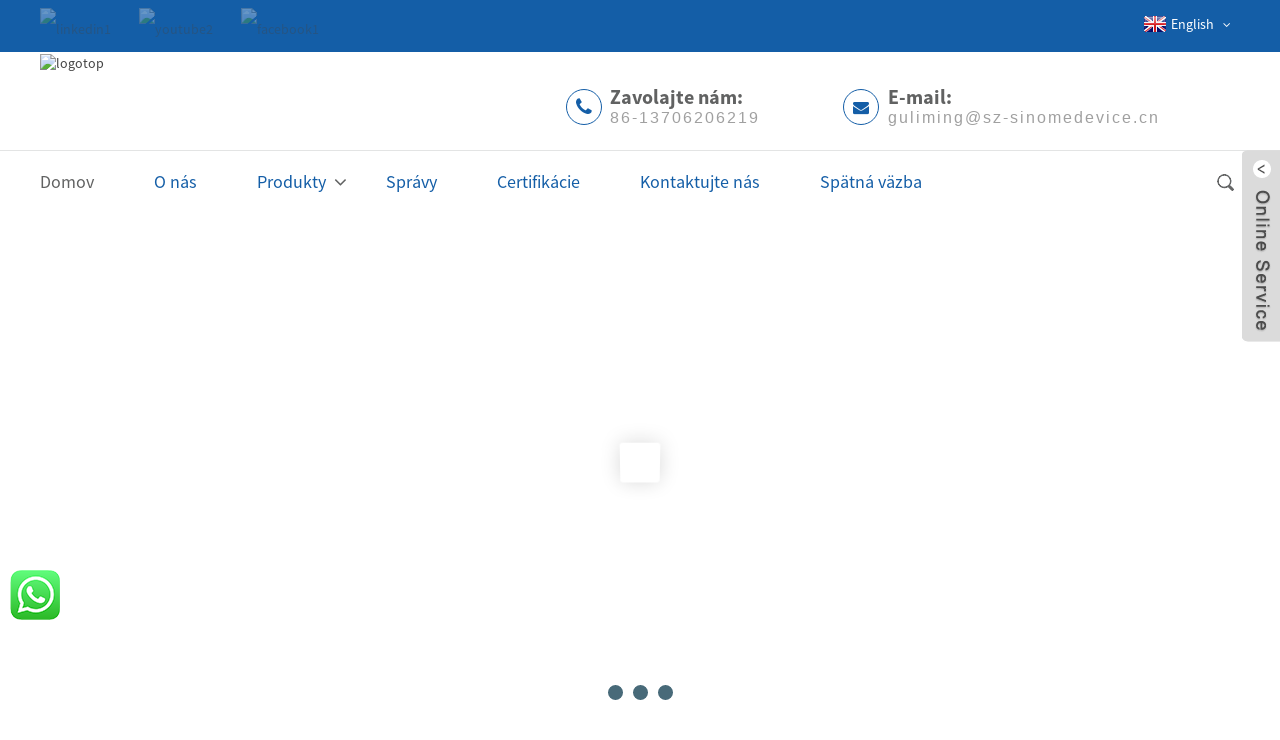

--- FILE ---
content_type: text/html
request_url: https://www.sz-sinomedevice.com/sk/
body_size: 14027
content:
<!DOCTYPE html> <html dir="ltr" lang="sk"> <head>  <!-- Google Tag Manager --> <script>(function(w,d,s,l,i){w[l]=w[l]||[];w[l].push({'gtm.start':
new Date().getTime(),event:'gtm.js'});var f=d.getElementsByTagName(s)[0],
j=d.createElement(s),dl=l!='dataLayer'?'&l='+l:'';j.async=true;j.src=
'https://www.googletagmanager.com/gtm.js?id='+i+dl;f.parentNode.insertBefore(j,f);
})(window,document,'script','dataLayer','GTM-KS34G75');</script> <!-- End Google Tag Manager -->   <title>Kyslíkové produkty, lekárske trubice, vrecko na moč - Sinomed</title> <meta http-equiv="Content-Type" content="text/html; charset=UTF-8" /> <meta name="viewport" content="width=device-width,initial-scale=1,minimum-scale=1,maximum-scale=1,user-scalable=no"> <link rel="apple-touch-icon-precomposed" href=""> <meta name="format-detection" content="telephone=no"> <meta name="apple-mobile-web-app-capable" content="yes"> <meta name="apple-mobile-web-app-status-bar-style" content="black"> <link href="https://www.sz-sinomedevice.com/wp-content/themes/theme060/main.css" rel="stylesheet"> <link href="https://www.sz-sinomedevice.com/wp-content/themes/theme060/style.css" rel="stylesheet"> <link href="https://www.sz-sinomedevice.com/admin/theme/theme.css" rel="stylesheet"> <script src="https://www.sz-sinomedevice.com/wp-content/themes/theme060/js/jquery.min.js"></script> <script type="text/javascript" src="https://www.sz-sinomedevice.com/wp-content/themes/theme060/js/validform.min.js"></script> <script type='text/javascript' src='https://www.sz-sinomedevice.com/wp-content/themes/theme060/js/jquery.themepunch.tools.min.js'></script> <script src="https://www.sz-sinomedevice.com/wp-content/themes/theme060/js/common.js"></script> <script type="text/javascript" src="https://www.sz-sinomedevice.com/wp-content/themes/theme060/js/bottom_service.js"></script> <script src="https://www.sz-sinomedevice.com/wp-content/themes/theme060/js/owl.carousel.js"></script> <script type="text/javascript" src="https://www.sz-sinomedevice.com/wp-content/themes/theme060/js/jquery.flexslider-min.js"></script> <script type="text/javascript" src="https://www.sz-sinomedevice.com/wp-content/themes/theme060/js/jquery.fancybox-1.3.4.js"></script> <script type="text/javascript" src="https://www.sz-sinomedevice.com/wp-content/themes/theme060/js/cloud-zoom.1.0.3.js"></script> <script src="https://www.sz-sinomedevice.com/wp-content/themes/theme060/js/jquery.cookie.js"></script>        <!--<script type='text/javascript' src='https://www.sz-sinomedevice.com/wp-content/themes/theme060/js/jquery.mousewheel.min.js'></script> -->  <!--[if lt IE 9]> <script src="https://www.sz-sinomedevice.com/wp-content/themes/theme060/js/html5.js"></script> <![endif]--> <link type="text/css" rel="stylesheet" href="https://www.sz-sinomedevice.com/admin/custom_service_3/custom_service_off.css" /> <link type="text/css" rel="stylesheet" href="https://www.sz-sinomedevice.com/admin/custom_service_3/bottom_service.css" /> <!--<script>
  (function(i,s,o,g,r,a,m){i['GoogleAnalyticsObject']=r;i[r]=i[r]||function(){
  (i[r].q=i[r].q||[]).push(arguments)},i[r].l=1*new Date();a=s.createElement(o),
  m=s.getElementsByTagName(o)[0];a.async=1;a.src=g;m.parentNode.insertBefore(a,m)
  })(window,document,'script','https://www.google-analytics.com/analytics.js','ga');

  ga('create', 'UA-121833848-2', 'auto');
  ga('require', 'displayfeatures');
  ga('send', 'pageview');
</script>--> <!--<link rel="shortcut icon" href="https://cdnus.globalso.com/sz-sinomedevice/eab513ad1.png" />--> <!--<link rel="stylesheet" type="text/css" media="screen" href="https://www.sz-sinomedevice.com/wp-content/plugins/down-as-pdf/hacklog-down-as-pdf.css" /> <meta name="description" itemprop="description" content="A company specilizing in manufacturing and trading syringe,suture,vaccum blood collection tube,blood lancet and N95 mask - Suzhou Sinomed Co.,Ltd" />  <meta name="keywords" itemprop="keywords" content="Urine Bag, Foley Catheter, Blood Lancet, Safety Syringe, Medical Tube, Oxygen Products, Infusion Theropy, Suction Tube, Endotracheal Tubes, Feeding Tube, Adult Urine Bag, Leg Bag, Peadiatric Urine Bag, Latex Foley Catheter, Surgical Blade, Plain Tube" />  <link rel="canonical" href="https://www.sz-sinomedevice.com/" /> --> <link href="//cdn.globalso.com/hide_search.css" rel="stylesheet"/><link href="//www.sz-sinomedevice.com/style/sk.html.css" rel="stylesheet"/><link rel="alternate" hreflang="sk" href="https://www.sz-sinomedevice.com/sk/" /><link rel="canonical"  href="https://www.sz-sinomedevice.com/sk/" /></head>  <body>     <!-- Google Tag Manager (noscript) --> <noscript><iframe src="https://www.googletagmanager.com/ns.html?id=GTM-KS34G75" height="0" width="0" style="display:none;visibility:hidden"></iframe></noscript> <!-- End Google Tag Manager (noscript) --> 	<section class="container">     	     	<header class="head-wrapper">          <nav class="topbar">             	<section class="layout">                 	<div class="gm-sep head-social">                         <li><a target="_blank" href="https://www.linkedin.com/company/sz-sinomed"><img src="https://cdnus.globalso.com/sz-sinomedevice/ccf86ad7.png" alt="linkedin1"></a></li> <li><a target="_blank" href="https://www.youtube.com/channel/UCEgThDIL5k-wt3PT-TEiakA"><img src="https://cdnus.globalso.com/sz-sinomedevice/b5273afd.png" alt="youtube2"></a></li> <li><a target="_blank" href=""><img src="https://cdnus.globalso.com/sz-sinomedevice/5df174e7.png" alt="facebook1"></a></li>                     </div>                 	<script type="text/javascript">
function changeuRL(link){
	var curUrl=document.location.href; 
 	var oldUrl='https://www.sz-sinomedevice.com/';
 	var lgArr=['fr/','de/','pt/','es/','ru/','ko/','ar/','ga/','ja/','el/','tr/','it/','da/','ro/','id/','cs/','af/','sv/','pl/','eu/','ca/','eo/','hi/','lo/','sq/','am/','hy/','az/','be/','bn/','bs/','bg/','ceb/','ny/','co/','hr/','nl/','et/','tl/','fi/','fy/','gl/','ka/','gu/','ht/','ha/','haw/','iw/','hmn/','hu/','is/','ig/','jw/','kn/','kk/','km/','ku/','ky/','la/','lv/','lt/','lb/','mk/','mg/','ms/','ml/','mt/','mi/','mr/','mn/','my/','ne/','no/','ps/','fa/','pa/','sr/','st/','si/','sk/','sl/','so/','sm/','gd/','sn/','sd/','su/','sw/','tg/','ta/','te/','th/','uk/','ur/','uz/','vi/','cy/','xh/','yi/','yo/','zu/','zh-CN/','zh-TW/']; 


	$.each(lgArr,function(i,lenItem){  
		var lgUrl=oldUrl.toString()+lenItem;
		if(curUrl.indexOf(lgUrl)!=-1){
			link.each(function(i){
				if(!$(this).parents().hasClass('language-flag')){
					var iLink;
					if($(this).prop('href')){
						iLink=$(this).prop('href');
					}
					if(String(iLink).indexOf(oldUrl)!=-1 &&  String(iLink).indexOf(lgUrl)==-1 && curUrl.indexOf(lgUrl)!=-1){
						var newLink=iLink.replace(oldUrl,lgUrl);
						$(this).attr('href',newLink);
					}
				}
			})
		}
	}); 
}
$(function(){
	changeuRL($('a'));
})
</script> <link href="https://www.sz-sinomedevice.com/admin/language/language.css" rel="stylesheet"> <script src="https://www.sz-sinomedevice.com/admin/language/language.js"></script> <div class="change-language ensemble">   <div class="change-language-info">     <div class="change-language-title medium-title">        <div class="language-flag language-flag-en"><a href="https://www.sz-sinomedevice.com"><b class="country-flag"></b><span>English</span> </a></div>        <b class="language-icon"></b>      </div> 	<div class="change-language-cont sub-content">         <div class="empty"></div>     </div>   </div> </div>                 </section>             </nav>                   <section class="header">                 <section class="layout">                     <div class="logo"> <a href="/sk/"><img src="https://cdnus.globalso.com/sz-sinomedevice/baebbbef2.png" alt="logotop"></a></div>                     <div class="gm-sep head-contact">                     	<div class="head-phone"><a href="tel:86-13706206219">Zavolajte nám:<span>86-13706206219</span></a></div>                         <div class="head-email"><a href="mailto:guliming@sz-sinomedevice.cn" onclick="ga('send', 'event', 'link', 'click', 'Send Email')">E-mail:<span>guliming@sz-sinomedevice.cn</span></a></div>                                              </div>                 </section>             </section>             <nav class="nav-bar">             	                                                    <section class="nav-wrap">                                                                        <ul class="nav"> <li class="nav-current"><a href="/sk/">Domov</a></li> <li><a href="/sk/about-us/">O nás</a></li> <li><a href="/sk/products/">Produkty</a> <ul class="sub-menu"> 	<li><a href="/sk/products/syringe/">Striekačka a ihly</a></li> 	<li><a href="/sk/products/suture/">Steh</a></li> 	<li><a href="/sk/products/blood-lancet/">Krvná lanceta</a></li> 	<li><a href="/sk/products/vaccum-blood-collection-tube/">Vákuová skúmavka na odber krvi</a></li> 	<li><a href="/sk/products/infusion-sets/">infúzne a transfúzne súpravy</a></li> 	<li><a href="/sk/products/hemodialysis-consumables/">Spotrebný materiál na hemodialýzu</a></li> 	<li><a href="/sk/products/urine-bag/">Vrecko na moč</a></li> 	<li><a href="/sk/products/blood-bag/">Vrecko na krv</a></li> 	<li><a href="/sk/products/latex-surgical-gloves/">Latexové chirurgické rukavice</a></li> 	<li><a href="/sk/products/medical-tube/">Lekárska trubica</a></li> 	<li><a href="/sk/products/lab-products/">Laboratórne produkty</a></li> 	<li><a href="/sk/products/mercury-free-diagnostic-device/">Diagnostické zariadenie bez ortuti</a></li> 	<li><a href="/sk/products/maskparticulate-respirator/">Maska (respirátor proti časticiam)</a></li> 	<li><a href="/sk/products/lubricant-jelly/">Lubrikačný gél</a></li> 	<li><a href="/sk/products/oxygen-mask/">Kyslíková maska</a></li> 	<li><a href="/sk/products/rubber-products/">Gumové výrobky</a></li> 	<li><a href="/sk/products/i-v-cannula/">IV kanyla</a></li> 	<li><a href="/sk/products/digestive-endoscope-consumables/">Spotrebný materiál pre tráviaci endoskop</a></li> 	<li><a href="/sk/products/urological-device/">Urologické zariadenie</a></li> 	<li><a href="/sk/products/medical-supplies/">Ostatné položky</a></li> </ul> </li> <li><a href="/sk/news/">Správy</a></li> <li><a href="/sk/certifications/">Certifikácie</a></li> <li><a href="/sk/contact-us/">Kontaktujte nás</a></li> <li><a href="/sk/feedback/">Spätná väzba</a></li>                                      </ul>                                                                          <section class="head-search-wrap wrap-hide">                                                           <section class="head-search"> <form  action="https://www.sz-sinomedevice.com/index.php" method="get">         <input class="search-ipt" type="text" placeholder="Enter Keywords..." name="s" id="s" />         <input type="hidden" name="cat" value="490"/>         <input class="search-btn" type="submit" id="searchsubmit" value="" /> </form>                             </section>                             <span class="search-title"></span>                                             </section>                                                                                                               </section>                                </nav>                      </header>          		<section id="rev_slider_3_1_wrapper" class="rev_slider_wrapper fullscreen-container"> 				<div id="rev_slider_3_1" class="rev_slider fullscreenbanner" > 					<ul>             <li><img src="https://cdnus.globalso.com/sz-sinomedevice/71180559.jpg" alt="banner-1" data-bgposition="center top" data-kenburns="on" data-duration="12000" data-ease="Linear.easeNone" data-bgfit="100" data-bgfitend="100" data-bgpositionend="center bottom"></li>             <li><img src="https://cdnus.globalso.com/sz-sinomedevice/fa25209f1.jpg" alt="banner-2" data-bgposition="center top" data-kenburns="on" data-duration="12000" data-ease="Linear.easeNone" data-bgfit="100" data-bgfitend="100" data-bgpositionend="center bottom"></li>             <li><img src="https://cdnus.globalso.com/sz-sinomedevice/98481766.jpg" alt="banner-3" data-bgposition="center top" data-kenburns="on" data-duration="12000" data-ease="Linear.easeNone" data-bgfit="100" data-bgfitend="100" data-bgpositionend="center bottom"></li> 					</ul> 					<div class="tp-bannertimer"></div> 				</div>                 <div class="page-end"></div>  			</section>          <section class="index-layout">          <section class="about-us-wrap">             	<section class="layout">                 	<div class="gm-sep about-us">                     	<div class="about-img">                         	<ul class="slides">                             	                            	<li class="item"><img src="https://cdnus.globalso.com/sz-sinomedevice/8c0b2a16.jpg" alt="jianjie002"/></li>                                                            	<li class="item"><img src="https://cdnus.globalso.com/sz-sinomedevice/0e979ea7.jpg" alt="jianjie003"/></li>                                                            	<li class="item"><img src="https://cdnus.globalso.com/sz-sinomedevice/e8934192.jpg" alt="jianjie004"/></li>                                                            </ul>                         </div>                         <div class="about-detail">                         	<h1 class="title">Vitajte v Suzhou Sinomed</h1>                             <h3 class="sub-title">Víta vás spoločnosť Suzhou Sinomed!</h3>                             <div class="text"><div> <p style="font-size: 16px; line-height: 1.6; color: #333;"><span style="font-weight: bold; background-color: #f9f9f9; padding: 5px; border-radius: 4px; border: 1px solid #eee;">Suzhou Sinomed Co., Ltd.</span>je jedným z popredných čínskych výrobcov jednorazových injekčných striekačiek, latexových chirurgických rukavíc, vákuových skúmaviek na odber krvi, vreciek na moč a lekárskych skúmaviek. Naša továreň je schopná vyrábať produkty s certifikátom CE.<span style="color: #007bff; font-weight: bold;">Vitajte vo veľkoobchodnom predaji lacných a vysoko kvalitných produktov od nás.</span></p> </div> <p> </p> <p> </p> <p> </p> <p> </p> <p> </p> </div>                             <a href="/sk/about-us/" class="read-more">Zobraziť viac</a>                         </div>                     </div>                 </section>             </section>                                          <!-- index_product -->     <section class="index_product">       <div class="index_hd">         <div class="layout">           <div class="hd_title">             <h4>Novšie produkty, lepšia kvalita a lepšie služby</h4>             <h2>Zobrazenie obrazu</h2>           </div>         </div>       </div>       <div class="index_bd">         <div class="layout">             <ul class="product_items">         <li class="product_item wow fadeInA">               <figure>                 <span class="item_img">                  <img src="https://cdnus.globalso.com/sz-sinomedevice/7704bac11.jpg" alt="Jednorazová súprava na transfúziu krvi s Luerovým konektorom a latexovou balónikom, jednotlivo balená"/><a href="/sk/disposable-blood-transfusion-set-with-luer-slip-and-latex-bulbindividually-packed-product/"></a>                 </span>                 <figcaption class="item_info">                   <h3 class="item_title"><a href="/sk/disposable-blood-transfusion-set-with-luer-slip-and-latex-bulbindividually-packed-product/">Jednorazová súprava na transfúziu krvi s Luerovým konektorom a latexovou balónikom, jednotlivo balená</a></h3>                                   <div class="item_more"><a href="/sk/disposable-blood-transfusion-set-with-luer-slip-and-latex-bulbindividually-packed-product/" class="sys_btn">Zistite viac<i>></i></a></div>                 </figcaption>               </figure>             </li> 		     <li class="product_item wow fadeInA">               <figure>                 <span class="item_img">                  <img src="https://cdnus.globalso.com/sz-sinomedevice/9767d05d1.jpg" alt="Jednorazová infúzna súprava s Luerovým konektorom a latexovou balónikom, jednotlivo balená"/><a href="/sk/disposable-infusion-set-with-luer-slip-and-latex-bulbindividually-packed-product/"></a>                 </span>                 <figcaption class="item_info">                   <h3 class="item_title"><a href="/sk/disposable-infusion-set-with-luer-slip-and-latex-bulbindividually-packed-product/">Jednorazová infúzna súprava s Luerovým konektorom a latexovou balónikom, jednotlivo balená</a></h3>                                   <div class="item_more"><a href="/sk/disposable-infusion-set-with-luer-slip-and-latex-bulbindividually-packed-product/" class="sys_btn">Zistite viac<i>></i></a></div>                 </figcaption>               </figure>             </li> 		     <li class="product_item wow fadeInA">               <figure>                 <span class="item_img">                  <img src="https://cdnus.globalso.com/sz-sinomedevice/3e3e8e442.jpg" alt="IV kanyla 22G modrá s veľkým motýlím krídlom a injekčným portom"/><a href="/sk/iv-cannula-22g-blue-with-big-butterfly-wing-with-injection-port-product/"></a>                 </span>                 <figcaption class="item_info">                   <h3 class="item_title"><a href="/sk/iv-cannula-22g-blue-with-big-butterfly-wing-with-injection-port-product/">IV kanyla 22G modrá s veľkým motýlím krídlom a injekčným portom</a></h3>                                   <div class="item_more"><a href="/sk/iv-cannula-22g-blue-with-big-butterfly-wing-with-injection-port-product/" class="sys_btn">Zistite viac<i>></i></a></div>                 </figcaption>               </figure>             </li> 		     <li class="product_item wow fadeInA">               <figure>                 <span class="item_img">                  <img src="https://cdnus.globalso.com/sz-sinomedevice/3e3e8e443.jpg" alt="Jednorazová trojdielna striekačka 3 ml s Luer Lock a ihlou"/><a href="/sk/disposable-3-part-syringe-3ml-with-luer-lock-and-needle-product/"></a>                 </span>                 <figcaption class="item_info">                   <h3 class="item_title"><a href="/sk/disposable-3-part-syringe-3ml-with-luer-lock-and-needle-product/">Jednorazová trojdielna striekačka 3 ml s Luer Lock a ihlou</a></h3>                                   <div class="item_more"><a href="/sk/disposable-3-part-syringe-3ml-with-luer-lock-and-needle-product/" class="sys_btn">Zistite viac<i>></i></a></div>                 </figcaption>               </figure>             </li> 		              </ul>                   </div>       </div>     </section>                         <section class="company-synopses-wrap">             	<section class="layout">                 	<div class="index-title-bar">                     	<h2 class="title">Prečo si vybrať Suzhou Sinomed</h2>                     </div>                 	<ul class="gm-sep company-synopses">                                         	<li class="synopsis-item">                         	<div class="gm-sep item-wrap">                                 <div class="item-img"><img src="https://cdnus.globalso.com/sz-sinomedevice/ef178acb.png" alt="80+"/></div>                                 <div class="item-info">                                 	<h3 class="item-title">80+</h3>                                     <div class="item-detail">Krajiny</div>                                  </div>                              </div>                         </li>                                             	<li class="synopsis-item">                         	<div class="gm-sep item-wrap">                                 <div class="item-img"><img src="https://cdnus.globalso.com/sz-sinomedevice/a6c554ec.png" alt="100+"/></div>                                 <div class="item-info">                                 	<h3 class="item-title">100+</h3>                                     <div class="item-detail">ZAMESTNANCI</div>                                  </div>                              </div>                         </li>                                             	<li class="synopsis-item">                         	<div class="gm-sep item-wrap">                                 <div class="item-img"><img src="https://cdnus.globalso.com/sz-sinomedevice/9e907f55.png" alt="500+"/></div>                                 <div class="item-info">                                 	<h3 class="item-title">500+</h3>                                     <div class="item-detail">partner</div>                                  </div>                              </div>                         </li>                                             	<li class="synopsis-item">                         	<div class="gm-sep item-wrap">                                 <div class="item-img"><img src="https://cdnus.globalso.com/sz-sinomedevice/a0b6a6aa.png" alt="3000+"/></div>                                 <div class="item-info">                                 	<h3 class="item-title">3000+</h3>                                     <div class="item-detail">PRODUKTY</div>                                  </div>                              </div>                         </li>                                              </ul>                 </section>             </section>  <section class="product-slides-wrap" style="margin-top: 70px;">             	<section class="layout">                 	 <div class="index-title-bar">                     	<h2 class="title">Certifikát</h2>                     </div>                      <section class="product-slides-cont">                 		<section class="product-slides huhuppp">                                             <div class="product-item">                         	<div class="item-wrap">                             	<div class="pd-img"><a href="/sk/certifications/" title="ISO13485-TUV"><img src="https://cdnus.globalso.com/sz-sinomedevice/83fedf881.jpg" alt="ISO13485-TUV"></a></div>                                 <div class="pd-info">                                 	<h3 class="pd-name"><a href="/sk/certifications/">ISO13485-TUV</a></h3>                                 </div>                             </div>                         </div>                         <div class="product-item">                         	<div class="item-wrap">                             	<div class="pd-img"><a href="/sk/certifications/" title="ISO13485-NQA"><img src="https://cdnus.globalso.com/sz-sinomedevice/6a1a5270.png" alt="ISO13485-NQA"></a></div>                                 <div class="pd-info">                                 	<h3 class="pd-name"><a href="/sk/certifications/">ISO13485-NQA</a></h3>                                 </div>                             </div>                         </div>                         <div class="product-item">                         	<div class="item-wrap">                             	<div class="pd-img"><a href="/sk/certifications/" title="ISO13485-NQA Annex"><img src="https://cdnus.globalso.com/sz-sinomedevice/c8bba9dd.png" alt="Príloha ISO13485-NQA"></a></div>                                 <div class="pd-info">                                 	<h3 class="pd-name"><a href="/sk/certifications/">Príloha ISO13485-NQA</a></h3>                                 </div>                             </div>                         </div>                         <div class="product-item">                         	<div class="item-wrap">                             	<div class="pd-img"><a href="/sk/certifications/" title="SGS Report"><img src="https://cdnus.globalso.com/sz-sinomedevice/35ea164b1.png" alt="Správa SGS"></a></div>                                 <div class="pd-info">                                 	<h3 class="pd-name"><a href="/sk/certifications/">Správa SGS</a></h3>                                 </div>                             </div>                         </div>                     </section>                     </section>                 </section>             </section>   <!--feature-box-container--> 		<div class="feature-box-container layout"> 		  <div class="heading-block"> 		    <h3><span>Suzhou Sinomed</span>Katalóg produktov</h3> 		    <div class="heading-info">Portfólio spoločnosti obsahuje viac ako 3 000 produktov a zahŕňa požiadavky zdravotníckych zariadení.</div> </div> 		  <div class="feature-box-items">    		    <div class="feature-box-item"> 		      <div class="feature-box"> 		        <div class="fbox-icon"> <a href="/sk/products/suture/"><img src="https://cdnus.globalso.com/sz-sinomedevice/a7f02937.png" alt="Steh"/></a> </div> 						<div class="feature-box-del"> 		        <h3 class="feature-box-tit"><a href="/sk/products/suture/">Steh</a></h3> 		        <ul class="iconlist"> 		       <ul> <li><a href="/sk/products/suture/">nevstrebateľný nylonový steh</a></li> <li ><a href="/sk/products/suture/">Polypropylénový steh</a></li> <li ><a href="/sk/products/suture/">Polyesterový steh</a></li> <li ><a href="/sk/products/suture/">Šijací materiál z kyseliny polyglykolovej</a></li> <li ><a href="/sk/products/suture/">Drôt z nehrdzavejúcej ocele</a></li> <li ><a href="/sk/products/suture/">Rýchle šitie s kyselinou polyglykolovou</a></li> <li ><a href="/sk/products/suture/">tabuľka veľkostí ihiel na šitie ihiel na šitie</a></li> <li ><a href="/sk/products/suture/">Polydioxanónový steh</a></li> <li ><a href="/sk/products/suture/">typy ihiel na šitie ihiel na šitie s pružinovým očkom</a></li> <li ><a href="/sk/products/suture/">typ chirurgického stehu: Polyglykolid-Co-l-laktidový steh</a></li> <li ><a href="/sk/products/suture/">Vŕtaný otvor pre ihlu na šitie</a></li> <li ><a href="/sk/products/suture/">Šijacie materiály používané v chirurgii Polydioxanón 25 Šijacie materiály</a></li> <li ><a href="/sk/products/suture/">Chrómový katgutový steh</a></li> <li ><a href="/sk/products/suture/">Obyčajný katgutový steh</a></li> <li ><a href="/sk/products/suture/">rýchlo vstrebateľný steh pre črevá</a></li> </ul>		      		        </ul> 					</div> 		      </div> 		    </div>   		    <div class="feature-box-item"> 		      <div class="feature-box"> 		        <div class="fbox-icon"> <a href="/sk/products/syringe/"><img src="https://cdnus.globalso.com/sz-sinomedevice/8d9d4c2f.png" alt="striekačka"/></a> </div> 						<div class="feature-box-del"> 		        <h3 class="feature-box-tit"><a href="/sk/products/syringe/">striekačka</a></h3> 		        <ul class="iconlist"> 		       <ul>     <li><a href="/sk/products/syringe/">Bezpečnostná striekačka s automatickým zničením s bezpečnostným uzáverom</a></li>     <li><a href="/sk/products/syringe/">Bezpečnostná striekačka s vysúvateľnou ihlou</a></li>     <li><a href="/sk/products/syringe/">Luer Slip Tip Bezpečnostná striekačka Ihla Luer Slip</a></li>     <li><a href="/sk/products/syringe/">Bezpečnostná ihla na všeobecné použitie</a></li>     <li><a href="/sk/products/syringe/">Ihly na predaj Ihly na injekčné podanie</a></li>     <li><a href="/sk/products/syringe/">Bezpečnostná striekačka s bezpečnostným uzáverom</a></li>     <li><a href="/sk/products/syringe/">Automaticky zničiteľný predný zámok striekačky</a></li>     <li><a href="/sk/products/syringe/">Automaticky zničiteľná zadná poistka striekačky</a></li>     <li><a href="/sk/products/syringe/">Časti jednorazovej striekačky Jednorazová striekačka</a></li> </ul>		      		        </ul> 					</div> 		      </div> 		    </div>   		    <div class="feature-box-item"> 		      <div class="feature-box"> 		        <div class="fbox-icon"> <a href=""><img src="https://cdnus.globalso.com/sz-sinomedevice/9350d1cd.png" alt="Krvná lanceta"/></a> </div> 						<div class="feature-box-del"> 		        <h3 class="feature-box-tit"><a href="">Krvná lanceta</a></h3> 		        <ul class="iconlist"> 		       <ul>     <li><a href="/sk/products/blood-lancet/">Lanceta z nehrdzavejúcej ocele</a></li>     <li><a href="/sk/products/blood-lancet/">Krvná lanceta s plastovou rukoväťou</a></li>     <li><a href="/sk/products/blood-lancet/">Ihla na odber krvi</a></li>     <li><a href="/sk/products/blood-lancet/">Ihla na odber krvi motýľ</a></li>     <li><a href="/sk/products/blood-lancet/">Motýlia ihla s predpripevneným držiakom</a></li>     <li><a href="/sk/products/blood-lancet/">Chirurgická čepeľ</a></li>     <li><a href="/sk/products/blood-lancet/">Lancety a testovacie prúžky Bezpečnostná lanceta BA</a></li>     <li><a href="/sk/products/blood-lancet/">Bezpečnostná lanceta PA</a></li> </ul>		      		        </ul> 					</div> 		      </div> 		    </div>   		    <div class="feature-box-item"> 		      <div class="feature-box"> 		        <div class="fbox-icon"> <a href="/sk/products/vaccum-blood-collection-tube/"><img src="https://cdnus.globalso.com/sz-sinomedevice/79a2f3e7.png" alt="Vákuová skúmavka na odber krvi"/></a> </div> 						<div class="feature-box-del"> 		        <h3 class="feature-box-tit"><a href="/sk/products/vaccum-blood-collection-tube/">Vákuová skúmavka na odber krvi</a></h3> 		        <ul class="iconlist"> 		       <ul>     <li><a href="/sk/products/vaccum-blood-collection-tube/">ESR trubica</a></li>     <li><a href="/sk/products/vaccum-blood-collection-tube/">Glukózová trubica</a></li>     <li><a href="/sk/products/vaccum-blood-collection-tube/">G-plus trubica</a></li>     <li><a href="/sk/products/vaccum-blood-collection-tube/">Gélová skúmavka na odber krvi Gélová skúmavka</a></li>     <li><a href="/sk/products/vaccum-blood-collection-tube/">EDTA skúmavka na odber krvi EDTA a gélová skúmavka</a></li>     <li><a href="/sk/products/vaccum-blood-collection-tube/">Koagulačná trubica</a></li>     <li><a href="/sk/products/vaccum-blood-collection-tube/">Obyčajná trubica</a></li>     <li><a href="/sk/products/vaccum-blood-collection-tube/">Trubica s aktivátorom zrazeniny</a></li> </ul>		      		        </ul> 					</div> 		      </div> 		    </div>   		    <div class="feature-box-item"> 		      <div class="feature-box"> 		        <div class="fbox-icon"> <a href="/sk/products/lubricant-jelly/"><img src="https://cdnus.globalso.com/sz-sinomedevice/5.png" alt="Lubrikačný gél"/></a> </div> 						<div class="feature-box-del"> 		        <h3 class="feature-box-tit"><a href="/sk/products/lubricant-jelly/">Lubrikačný gél</a></h3> 		        <ul class="iconlist"> 		       <ul>     <li><a href="/sk/products/lubricant-jelly/">Lubrikačný gél na vodnej báze Lubrikačný gél</a></li>     <li><a href="/sk/products/lubricant-jelly/">Lubrikačný gél Lubrikačný gél</a></li> </ul>		      		        </ul> 					</div> 		      </div> 		    </div>   		    <div class="feature-box-item"> 		      <div class="feature-box"> 		        <div class="fbox-icon"> <a href="/sk/products/urine-bag/"><img src="https://cdnus.globalso.com/sz-sinomedevice/6.png" alt="Vrecko na moč"/></a> </div> 						<div class="feature-box-del"> 		        <h3 class="feature-box-tit"><a href="/sk/products/urine-bag/">Vrecko na moč</a></h3> 		        <ul class="iconlist"> 		       <ul>     <li><a href="/sk/products/urine-bag/">Taška na nohy</a></li>     <li><a href="/sk/products/urine-bag/">Vrecko na moč na testovanie drog</a></li>     <li><a href="/sk/products/urine-bag/">Pediatrické vrecko na moč</a></li>     <li><a href="/sk/products/urine-bag/">Luxusné vrecko na moč</a></li> </ul>		      		        </ul> 					</div> 		      </div> 		    </div>   		    <div class="feature-box-item"> 		      <div class="feature-box"> 		        <div class="fbox-icon"> <a href="/sk/products/latex-surgical-gloves/"><img src="https://cdnus.globalso.com/sz-sinomedevice/5fceea16.png" alt="Latexové chirurgické rukavice"/></a> </div> 						<div class="feature-box-del"> 		        <h3 class="feature-box-tit"><a href="/sk/products/latex-surgical-gloves/">Latexové chirurgické rukavice</a></h3> 		        <ul class="iconlist"> 		       <ul>     <li><a href="/sk/products/medical-tube/">Foleyho katéter</a></li>     <li><a href="/sk/products/latex-surgical-gloves/">Latexové chirurgické rukavice</a></li> </ul>		      		        </ul> 					</div> 		      </div> 		    </div>   		    <div class="feature-box-item"> 		      <div class="feature-box"> 		        <div class="fbox-icon"> <a href="/sk/products/medical-tube/"><img src="https://cdnus.globalso.com/sz-sinomedevice/95fb98ab.png" alt="Lekárska trubica"/></a> </div> 						<div class="feature-box-del"> 		        <h3 class="feature-box-tit"><a href="/sk/products/medical-tube/">Lekárska trubica</a></h3> 		        <ul class="iconlist"> 		       <ul>     <li><a href="/sk/products/medical-tube/">Žalúdočná sonda</a></li>     <li><a href="/sk/products/medical-tube/">Kŕmna trubica</a></li>     <li><a href="/sk/products/medical-tube/">Endotracheálne trubice</a></li>     <li><a href="/sk/products/medical-tube/">Sacia trubica</a></li>     <li><a href="/sk/products/medical-tube/">Nelatonová trubica</a></li>     <li><a href="/sk/products/medical-tube/">Centrálny venózny katéter</a></li>     <li><a href="/sk/products/medical-tube/">100% silikónový Foleyho katéter</a></li>     <li><a href="/sk/products/medical-tube/">Rektálna trubica</a></li> </ul>		      		        </ul> 					</div> 		      </div> 		    </div>   		    <div class="feature-box-item"> 		      <div class="feature-box"> 		        <div class="fbox-icon"> <a href="/sk/products/maskparticulate-respirator/"><img src="https://cdnus.globalso.com/sz-sinomedevice/ce2e2d7f.png" alt="Maska (respirátor proti časticiam)"/></a> </div> 						<div class="feature-box-del"> 		        <h3 class="feature-box-tit"><a href="/sk/products/maskparticulate-respirator/">Maska (respirátor proti časticiam)</a></h3> 		        <ul class="iconlist"> 		       <ul>     <li><a href="/sk/products/maskparticulate-respirator/">Maska s ventilom</a></li>     <li><a href="/sk/products/maskparticulate-respirator/">MASKA N95</a></li>     <li><a href="/sk/products/maskparticulate-respirator/">Maska N95 skladaný typ s ventilom</a></li>     <li><a href="/sk/products/maskparticulate-respirator/">Maska N95 skladaný typ</a></li>     <li><a href="/sk/products/maskparticulate-respirator/">Maska N95 s ventilom a aktívnym uhlím</a></li>     <li><a href="/sk/products/maskparticulate-respirator/">Maska N95 s aktívnym uhlím</a></li> </ul>		      		        </ul> 					</div> 		      </div> 		    </div>   		    <div class="feature-box-item"> 		      <div class="feature-box"> 		        <div class="fbox-icon"> <a href="/sk/products/blood-bag/"><img src="https://cdnus.globalso.com/sz-sinomedevice/101.png" alt="krvný vak"/></a> </div> 						<div class="feature-box-del"> 		        <h3 class="feature-box-tit"><a href="/sk/products/blood-bag/">krvný vak</a></h3> 		        <ul class="iconlist"> 		       <ul>     <li><a href="/sk/products/blood-bag/">Jednoduché vrecko na krv</a></li>     <li><a href="/sk/products/blood-bag/">Dvojité vrecko na krv</a></li>     <li><a href="/sk/products/blood-bag/">Trojitý krvný vak</a></li> </ul> 		      		        </ul> 					</div> 		      </div> 		    </div>   	 		  </div> 		</div> 		 <section class="product-slides-wrap">             	<section class="layout">                 	 <div class="index-title-bar">                     	<h2 class="title">Odporúčané produkty</h2>                     </div>                      <section class="product-slides-cont">                 		<section class="product-slides">                     	                        <div class="product-item">                         	<div class="item-wrap">                             	<div class="pd-img"><a href="/sk/pre-filled-normal-saline-flush-syringe-product/" title="Pre-Filled Normal Saline Flush Syringe"><img src="https://cdnus.globalso.com/sz-sinomedevice/7581dd84-300x225.jpg" alt="Predplnená striekačka na preplachovanie fyziologickým roztokom"></a></div>                                 <div class="pd-info">                                 	<h3 class="pd-name"><a href="/sk/pre-filled-normal-saline-flush-syringe-product/">Predplnená striekačka na preplachovanie fyziologickým roztokom</a></h3>                                 </div>                             </div>                         </div>                          <div class="product-item">                         	<div class="item-wrap">                             	<div class="pd-img"><a href="/sk/disposable-infusion-pump-300ml-4-6-8-10-mlhr-product/" title="Disposable Infusion Pump 300ml 4-6-8-10 mL/hr"><img src="https://cdnus.globalso.com/sz-sinomedevice/300ml-4-6-8-101-300x225.jpg" alt="Jednorazová infúzna pumpa 300 ml 4-6-8-10 ml/hod"></a></div>                                 <div class="pd-info">                                 	<h3 class="pd-name"><a href="/sk/disposable-infusion-pump-300ml-4-6-8-10-mlhr-product/">Jednorazová infúzna pumpa 300 ml 4-6-8-10 ml/hod</a></h3>                                 </div>                             </div>                         </div>                          <div class="product-item">                         	<div class="item-wrap">                             	<div class="pd-img"><a href="/sk/disposable-infusion-pump-300ml-2-4-6-8-mlhr-product/" title="Disposable Infusion Pump 300ml 2-4-6-8 mL/hr"><img src="https://cdnus.globalso.com/sz-sinomedevice/300ml-2-4-6-81-300x225.jpg" alt="Jednorazová infúzna pumpa 300 ml 2-4-6-8 ml/hod"></a></div>                                 <div class="pd-info">                                 	<h3 class="pd-name"><a href="/sk/disposable-infusion-pump-300ml-2-4-6-8-mlhr-product/">Jednorazová infúzna pumpa 300 ml 2-4-6-8 ml/hod</a></h3>                                 </div>                             </div>                         </div>                          <div class="product-item">                         	<div class="item-wrap">                             	<div class="pd-img"><a href="/sk/disposable-infusion-pump-300ml-fixed-flow-rate-product/" title="Disposable Infusion Pump 300ml Fixed Flow Rate"><img src="https://cdnus.globalso.com/sz-sinomedevice/300ml-固定流速1-300x225.jpg" alt="Jednorazová infúzna pumpa s pevným prietokom 300 ml"></a></div>                                 <div class="pd-info">                                 	<h3 class="pd-name"><a href="/sk/disposable-infusion-pump-300ml-fixed-flow-rate-product/">Jednorazová infúzna pumpa s pevným prietokom 300 ml</a></h3>                                 </div>                             </div>                         </div>                          <div class="product-item">                         	<div class="item-wrap">                             	<div class="pd-img"><a href="/sk/disposable-infusion-pump-300ml-0-2-4-6-8-10-12-14-mlhr-product/" title="Disposable Infusion Pump 300ml 0-2-4-6-8-10-12-14 mL/hr"><img src="https://cdnus.globalso.com/sz-sinomedevice/300ml-0-141-300x225.jpg" alt="Jednorazová infúzna pumpa 300 ml 0-2-4-6-8-10-12-14 ml/hod"></a></div>                                 <div class="pd-info">                                 	<h3 class="pd-name"><a href="/sk/disposable-infusion-pump-300ml-0-2-4-6-8-10-12-14-mlhr-product/">Jednorazová infúzna pumpa 300ml 0-2-4-6-8-10-12-...</a></h3>                                 </div>                             </div>                         </div>                          <div class="product-item">                         	<div class="item-wrap">                             	<div class="pd-img"><a href="/sk/disposable-infusion-pump-100ml-0-2-4-6-8-10-12-14-mlhr-product/" title="Disposable Infusion Pump 100ml 0-2-4-6-8-10-12-14 mL/hr"><img src="https://cdnus.globalso.com/sz-sinomedevice/100ml-0-14-300x225.jpg" alt="Jednorazová infúzna pumpa 100 ml 0-2-4-6-8-10-12-14 ml/hod"></a></div>                                 <div class="pd-info">                                 	<h3 class="pd-name"><a href="/sk/disposable-infusion-pump-100ml-0-2-4-6-8-10-12-14-mlhr-product/">Jednorazová infúzna pumpa 100 ml 0-2-4-6-8-10-12-...</a></h3>                                 </div>                             </div>                         </div>                          <div class="product-item">                         	<div class="item-wrap">                             	<div class="pd-img"><a href="/sk/silicone-manual-resuscitator-product/" title="Silicone Manual Resuscitator"><img src="https://cdnus.globalso.com/sz-sinomedevice/Manual-Resuscitator05-300x225.jpg" alt="Silikónový manuálny resuscitátor"></a></div>                                 <div class="pd-info">                                 	<h3 class="pd-name"><a href="/sk/silicone-manual-resuscitator-product/">Silikónový manuálny resuscitátor</a></h3>                                 </div>                             </div>                         </div>                          <div class="product-item">                         	<div class="item-wrap">                             	<div class="pd-img"><a href="/sk/disposable-sebs-manual-resuscitator-product/" title="Disposable SEBS Manual Resuscitator"><img src="https://cdnus.globalso.com/sz-sinomedevice/Manual-Resuscitator03-300x225.jpg" alt="Jednorazový manuálny resuscitátor SEBS"></a></div>                                 <div class="pd-info">                                 	<h3 class="pd-name"><a href="/sk/disposable-sebs-manual-resuscitator-product/">Jednorazový manuálny resuscitátor SEBS</a></h3>                                 </div>                             </div>                         </div>                          <div class="product-item">                         	<div class="item-wrap">                             	<div class="pd-img"><a href="/sk/disposable-pvc-first-aid-cardiopulmonary-oxygen-resuscitation-kit-product/" title="Disposable PVC First Aid Cardiopulmonary Oxygen Resuscitation Kit"><img src="https://cdnus.globalso.com/sz-sinomedevice/Manual-Resuscitator01-300x225.jpg" alt="Jednorazová PVC súprava na prvú pomoc s kardiopulmonálnou kyslíkovou resuscitáciou"></a></div>                                 <div class="pd-info">                                 	<h3 class="pd-name"><a href="/sk/disposable-pvc-first-aid-cardiopulmonary-oxygen-resuscitation-kit-product/">Jednorazová PVC prvá pomoc kardiopulmonálny kyslíkový...</a></h3>                                 </div>                             </div>                         </div>                          <div class="product-item">                         	<div class="item-wrap">                             	<div class="pd-img"><a href="/sk/3-ball-portable-lung-deep-breathing-spirometer-product/" title="Portable Lung Deep Breathing Spirometer"><img src="https://cdnus.globalso.com/sz-sinomedevice/portable-lung-deep-breathing-spirometer-011-300x225.jpg" alt="Prenosný spirometer na hlboké dýchanie v pľúcach"></a></div>                                 <div class="pd-info">                                 	<h3 class="pd-name"><a href="/sk/3-ball-portable-lung-deep-breathing-spirometer-product/">Prenosný spirometer na hlboké dýchanie v pľúcach</a></h3>                                 </div>                             </div>                         </div>                          <div class="product-item">                         	<div class="item-wrap">                             	<div class="pd-img"><a href="/sk/central-venous-catheter-product/" title="Central Venous Catheter"><img src="https://cdnus.globalso.com/sz-sinomedevice/9M0A0600-300x200.jpg" alt="Centrálny venózny katéter"></a></div>                                 <div class="pd-info">                                 	<h3 class="pd-name"><a href="/sk/central-venous-catheter-product/">Centrálny venózny katéter</a></h3>                                 </div>                             </div>                         </div>                          <div class="product-item">                         	<div class="item-wrap">                             	<div class="pd-img"><a href="/sk/latex-powder-free-gloves-latex-surgical-gloves-product/" title="latex powder free gloves Latex Surgical Gloves"><img src="https://cdnus.globalso.com/sz-sinomedevice/9M0A0379-300x200.jpg" alt="Latexové rukavice bez púdru Latexové chirurgické rukavice"></a></div>                                 <div class="pd-info">                                 	<h3 class="pd-name"><a href="/sk/latex-powder-free-gloves-latex-surgical-gloves-product/">Latexové rukavice bez púdru Latexové chirurgické rukavice</a></h3>                                 </div>                             </div>                         </div>                      </section>                     </section>                 </section>             </section>  <!--feature-box-container-->             </section>  <footer class="foot-wrapper">         	<section class="layout">                    	<section class="gm-sep foot-items">                 	                 	<section class="foot-item foot-item-hide  foot-item-inquiry">                         <h2 class="foot-tit">Dopyt na cenník</h2>                         <div class="foot-cont">                         <div class="subscribe">                                <p>V prípade otázok ohľadom našich produktov alebo cenníka nám, prosím, zanechajte svoj e-mail a my sa s vami spojíme do 24 hodín.</p>                                 <div class="subscribe-form">                                    <a class="email inquiryfoot" href="javascript:" onclick="showMsgPop();">Dopyt na cenník</a>                                 </div>                             </div>                          </div>                      </section>                     <section class="foot-item foot-item-hide  foot-item-contact">                         <h2 class="foot-tit">Kontaktné informácie</h2>                         <div class="foot-cont">                         	<ul class="contact">                             <li class="foot-addr">Suzhou Sinomed Co., Ltd.</li>                    <li class="foot-phone">Telefón: 86-13706206219</li>                                   <li class="foot-email">E-mail:<a href="mailto:guliming@sz-sinomedevice.cn" onclick="ga('send', 'event', 'link', 'click', 'Send Email')">guliming@sz-sinomedevice.cn</a></li>                                                                                             </ul>                                                      </div>                                              </section>                     <section class="foot-item foot-item-hide  foot-item-news">                         <h2 class="foot-tit">Najnovšie správy</h2>                         <div class="foot-cont">                        <div class="news-slides"></div>                         	<ul class="news-content">                                                             <li class="container-item foot-news-item">                                    <div class="item-wrap">                                       <div class="news-cont-info">                                       	<h3 class="news-cont-title"><a href="/sk/news/from-raw-materials-to-final-product-how-is-quality-ensured-in-disposable-medical-products">Od surovín po finálny produkt: Ako...</a></h3>                                         <span class="news-cont-time">07-07-2025</span>                                         <div class="news-cont-text">Pokiaľ ide o zdravotnú starostlivosť, niet priestoru na kompromisy. Jednou z najdôležitejších, no často prehliadaných zložiek lekárskej bezpečnosti je kvalita jednorazových zdravotníckych výrobkov. Či už ide o chirurgické rúško, systém...</div>                                       </div>                                      </div>                                 </li>                                                                  <li class="container-item foot-news-item">                                    <div class="item-wrap">                                       <div class="news-cont-info">                                       	<h3 class="news-cont-title"><a href="/sk/news/understanding-the-clinical-applications-of-urine-bags-and-key-purchasing-tips">Pochopenie klinických aplikácií...</a></h3>                                         <span class="news-cont-time">07-01-2025</span>                                         <div class="news-cont-text">Prečo sú močové vrecká v dnešnom zdravotníckom prostredí nevyhnutné a ako podporujú rôzne lekárske potreby? Efektívne hospodárenie s tekutinami je kľúčové pre starostlivosť o pacientov – a močové vrecká zohrávajú dôležitú úlohu v rôznych oblastiach...</div>                                       </div>                                      </div>                                 </li>                                                                  <li class="container-item foot-news-item">                                    <div class="item-wrap">                                       <div class="news-cont-info">                                       	<h3 class="news-cont-title"><a href="/sk/news/latest-regulations-on-syringes-and-blood-collection-in-2025">Najnovšie predpisy o injekčných striekačkách a krvi...</a></h3>                                         <span class="news-cont-time">23.06.2025</span>                                         <div class="news-cont-text">Keďže celosvetový dopyt po vysokokvalitných jednorazových zdravotníckych pomôckach neustále rastie, regulačné orgány v Európe a Spojených štátoch sprísňujú požiadavky na dodržiavanie predpisov – najmä pre injekčné striekačky a odbery krvi ...</div>                                       </div>                                      </div>                                 </li>                                                               </ul>                              </div>                                       </section>         			                                    </section>                </section> 	             <section class="footer">               	 <section class="layout">                                          <div class="copyright">© Autorské práva - 2010 – 2025: Všetky práva vyhradené.</div>                   </section>               </section>     </footer>    	      	                                              <aside class="scrollsidebar" id="scrollsidebar">    <section class="side_content">     <div class="side_list">     	<header class="hd"><img src="https://www.sz-sinomedevice.com/admin/custom_service/title_pic.png" alt="Online dopyt"/></header>         <div class="cont"> 		<li><a class="email" href="javascript:" onclick="showMsgPop();">Odoslať e-mail</a></li> 		<li><a target="_blank" class="skype" href="/skskype:guliming123?chat">Daniel</a></li>         <li> <span style="margin-left:7%"><img src="//www.sz-sinomedevice.com/uploads/whatsapp.png"></span><a style="margin-top: -22%" target="_blank" class="whatsapp" href="https://api.whatsapp.com/send?phone=8613706206219">86-13706206219</a></li>  	     </div> 		 <div class="t-code"><img src="https://api.qrserver.com/v1/create-qr-code/?size=100x100&data=https://sz-sinomedevice.com:443/" alt="QR: Plastová Petriho miska"/><br/><center>QR kód</center></div>                      <div class="side_title"><a  class="close_btn"><span>x</span></a></div>     </div>   </section>   <div class="show_btn"></div> </aside>             <section class="inquiry-pop-bd">            <section class="inquiry-pop">                 <i class="ico-close-pop" onclick="hideMsgPop();"></i>  <script type="text/javascript" src="//www.globalso.site/php/app.php?widget-init-inline.js"></script>            </section> </section> <script type="text/javascript" src="https://www.sz-sinomedevice.com/admin/custom_service_3/custom_service.js"></script>             <script type="text/javascript"> 
            $(function() { 
                $("#scrollsidebar").fix({
                    float : 'right',
                    durationTime : 400 
          });
   $('input[name=refer]').val(window.location.href);

            });
            </script> </section> <style> .mo_whatsapp{ display:block;} .pc_whatsapp{ display:none} </style>   <div id="mo_whatsapp"> <a target="_blank" class="whatsapp_1" href="whatsapp://send?phone=8613706206219 ">                   <div class="whatsapp_1 whatsapp whatsapp-bottom left" style="background-color: #25d366;">                         <span class="whatsapp_1"  style="background-color: #25d366" >                             <i class="whatsapp_1 whatsapp-icon" style="padding-right:0px!important;"></i>Online chat na WhatsApp!</span>                     </div> </a> </div> <script>
function pcWhatsapp(){
document.getElementById("mo_whatsapp").setAttribute("class", "pc_whatsapp")
}
function moWhatsapp(){
document.getElementById("mo_whatsapp").setAttribute("class", "mo_whatsapp")
}
if( /Android|webOS|iPhone|iPad|iPod|BlackBerry|IEMobile|Opera Mini/i.test(navigator.userAgent) ) {
  moWhatsapp()
   }else{
		pcWhatsapp()
	}
</script> <link rel="stylesheet" id="whatsappchat-css"  href="//www.globalso.top/whatsappchat/id_whatsappchat.css" type="text/css" media="all" />  <div class="bottom_whatsapp">       <a target="_blank" href="https://api.whatsapp.com/send?phone=8613706206219">     <img src="//www.sz-sinomedevice.com/uploads/whatsapp_side.png" alt="WhatsApp"> </a> </div>   <link rel='stylesheet' id='contact-form-7-css'  href='https://www.sz-sinomedevice.com/wp-content/plugins/contact-form-7/includes/css/styles.css?ver=3.4.1' type='text/css' media='all' /> <script type='text/javascript' src='https://www.sz-sinomedevice.com/wp-includes/js/jquery/jquery.js?ver=1.10.2'></script> <script type='text/javascript' src='https://www.sz-sinomedevice.com/wp-includes/js/jquery/jquery-migrate.min.js?ver=1.2.1'></script> <script type='text/javascript' src='https://www.sz-sinomedevice.com/wp-content/plugins/contact-form-7/includes/js/jquery.form.min.js?ver=3.32.0-2013.04.03'></script> <script type='text/javascript'>
/* <![CDATA[ */
var _wpcf7 = {"loaderUrl":"https:\/\/www.sz-sinomedevice.com\/wp-content\/plugins\/contact-form-7\/images\/ajax-loader.gif","sending":"Sending ...","cached":"1"};
/* ]]> */
</script> <script type='text/javascript' src='https://www.sz-sinomedevice.com/wp-content/plugins/contact-form-7/includes/js/scripts.js?ver=3.4.1'></script> <script type="text/javascript" src="https://www.sz-sinomedevice.com/globalso.js"></script><script src="//cdnus.globalso.com/common_front.js"></script><script src="//www.sz-sinomedevice.com/style/sk.html.js"></script></body> <script src="https://www.sz-sinomedevice.com/wp-content/plugins/easyiit_stats/js/stats_init.js"></script> <ul class="prisna-wp-translate-seo" id="prisna-translator-seo"><li class="language-flag language-flag-en"><a href="https://www.sz-sinomedevice.com/" title="English"><b class="country-flag"></b><span>English</span></a></li><li class="language-flag language-flag-fr"><a href="https://www.sz-sinomedevice.com/fr/" title="French"><b class="country-flag"></b><span>French</span></a></li><li class="language-flag language-flag-de"><a href="https://www.sz-sinomedevice.com/de/" title="German"><b class="country-flag"></b><span>German</span></a></li><li class="language-flag language-flag-pt"><a href="https://www.sz-sinomedevice.com/pt/" title="Portuguese"><b class="country-flag"></b><span>Portuguese</span></a></li><li class="language-flag language-flag-es"><a href="https://www.sz-sinomedevice.com/es/" title="Spanish"><b class="country-flag"></b><span>Spanish</span></a></li><li class="language-flag language-flag-ru"><a href="https://www.sz-sinomedevice.com/ru/" title="Russian"><b class="country-flag"></b><span>Russian</span></a></li><li class="language-flag language-flag-ja"><a href="https://www.sz-sinomedevice.com/ja/" title="Japanese"><b class="country-flag"></b><span>Japanese</span></a></li><li class="language-flag language-flag-ko"><a href="https://www.sz-sinomedevice.com/ko/" title="Korean"><b class="country-flag"></b><span>Korean</span></a></li><li class="language-flag language-flag-ar"><a href="https://www.sz-sinomedevice.com/ar/" title="Arabic"><b class="country-flag"></b><span>Arabic</span></a></li><li class="language-flag language-flag-ga"><a href="https://www.sz-sinomedevice.com/ga/" title="Irish"><b class="country-flag"></b><span>Irish</span></a></li><li class="language-flag language-flag-el"><a href="https://www.sz-sinomedevice.com/el/" title="Greek"><b class="country-flag"></b><span>Greek</span></a></li><li class="language-flag language-flag-tr"><a href="https://www.sz-sinomedevice.com/tr/" title="Turkish"><b class="country-flag"></b><span>Turkish</span></a></li><li class="language-flag language-flag-it"><a href="https://www.sz-sinomedevice.com/it/" title="Italian"><b class="country-flag"></b><span>Italian</span></a></li><li class="language-flag language-flag-da"><a href="https://www.sz-sinomedevice.com/da/" title="Danish"><b class="country-flag"></b><span>Danish</span></a></li><li class="language-flag language-flag-ro"><a href="https://www.sz-sinomedevice.com/ro/" title="Romanian"><b class="country-flag"></b><span>Romanian</span></a></li><li class="language-flag language-flag-id"><a href="https://www.sz-sinomedevice.com/id/" title="Indonesian"><b class="country-flag"></b><span>Indonesian</span></a></li><li class="language-flag language-flag-cs"><a href="https://www.sz-sinomedevice.com/cs/" title="Czech"><b class="country-flag"></b><span>Czech</span></a></li><li class="language-flag language-flag-af"><a href="https://www.sz-sinomedevice.com/af/" title="Afrikaans"><b class="country-flag"></b><span>Afrikaans</span></a></li><li class="language-flag language-flag-sv"><a href="https://www.sz-sinomedevice.com/sv/" title="Swedish"><b class="country-flag"></b><span>Swedish</span></a></li><li class="language-flag language-flag-pl"><a href="https://www.sz-sinomedevice.com/pl/" title="Polish"><b class="country-flag"></b><span>Polish</span></a></li><li class="language-flag language-flag-eu"><a href="https://www.sz-sinomedevice.com/eu/" title="Basque"><b class="country-flag"></b><span>Basque</span></a></li><li class="language-flag language-flag-ca"><a href="https://www.sz-sinomedevice.com/ca/" title="Catalan"><b class="country-flag"></b><span>Catalan</span></a></li><li class="language-flag language-flag-eo"><a href="https://www.sz-sinomedevice.com/eo/" title="Esperanto"><b class="country-flag"></b><span>Esperanto</span></a></li><li class="language-flag language-flag-hi"><a href="https://www.sz-sinomedevice.com/hi/" title="Hindi"><b class="country-flag"></b><span>Hindi</span></a></li><li class="language-flag language-flag-lo"><a href="https://www.sz-sinomedevice.com/lo/" title="Lao"><b class="country-flag"></b><span>Lao</span></a></li><li class="language-flag language-flag-sq"><a href="https://www.sz-sinomedevice.com/sq/" title="Albanian"><b class="country-flag"></b><span>Albanian</span></a></li><li class="language-flag language-flag-am"><a href="https://www.sz-sinomedevice.com/am/" title="Amharic"><b class="country-flag"></b><span>Amharic</span></a></li><li class="language-flag language-flag-hy"><a href="https://www.sz-sinomedevice.com/hy/" title="Armenian"><b class="country-flag"></b><span>Armenian</span></a></li><li class="language-flag language-flag-az"><a href="https://www.sz-sinomedevice.com/az/" title="Azerbaijani"><b class="country-flag"></b><span>Azerbaijani</span></a></li><li class="language-flag language-flag-be"><a href="https://www.sz-sinomedevice.com/be/" title="Belarusian"><b class="country-flag"></b><span>Belarusian</span></a></li><li class="language-flag language-flag-bn"><a href="https://www.sz-sinomedevice.com/bn/" title="Bengali"><b class="country-flag"></b><span>Bengali</span></a></li><li class="language-flag language-flag-bs"><a href="https://www.sz-sinomedevice.com/bs/" title="Bosnian"><b class="country-flag"></b><span>Bosnian</span></a></li><li class="language-flag language-flag-bg"><a href="https://www.sz-sinomedevice.com/bg/" title="Bulgarian"><b class="country-flag"></b><span>Bulgarian</span></a></li><li class="language-flag language-flag-ceb"><a href="https://www.sz-sinomedevice.com/ceb/" title="Cebuano"><b class="country-flag"></b><span>Cebuano</span></a></li><li class="language-flag language-flag-ny"><a href="https://www.sz-sinomedevice.com/ny/" title="Chichewa"><b class="country-flag"></b><span>Chichewa</span></a></li><li class="language-flag language-flag-co"><a href="https://www.sz-sinomedevice.com/co/" title="Corsican"><b class="country-flag"></b><span>Corsican</span></a></li><li class="language-flag language-flag-hr"><a href="https://www.sz-sinomedevice.com/hr/" title="Croatian"><b class="country-flag"></b><span>Croatian</span></a></li><li class="language-flag language-flag-nl"><a href="https://www.sz-sinomedevice.com/nl/" title="Dutch"><b class="country-flag"></b><span>Dutch</span></a></li><li class="language-flag language-flag-et"><a href="https://www.sz-sinomedevice.com/et/" title="Estonian"><b class="country-flag"></b><span>Estonian</span></a></li><li class="language-flag language-flag-tl"><a href="https://www.sz-sinomedevice.com/tl/" title="Filipino"><b class="country-flag"></b><span>Filipino</span></a></li><li class="language-flag language-flag-fi"><a href="https://www.sz-sinomedevice.com/fi/" title="Finnish"><b class="country-flag"></b><span>Finnish</span></a></li><li class="language-flag language-flag-fy"><a href="https://www.sz-sinomedevice.com/fy/" title="Frisian"><b class="country-flag"></b><span>Frisian</span></a></li><li class="language-flag language-flag-gl"><a href="https://www.sz-sinomedevice.com/gl/" title="Galician"><b class="country-flag"></b><span>Galician</span></a></li><li class="language-flag language-flag-ka"><a href="https://www.sz-sinomedevice.com/ka/" title="Georgian"><b class="country-flag"></b><span>Georgian</span></a></li><li class="language-flag language-flag-gu"><a href="https://www.sz-sinomedevice.com/gu/" title="Gujarati"><b class="country-flag"></b><span>Gujarati</span></a></li><li class="language-flag language-flag-ht"><a href="https://www.sz-sinomedevice.com/ht/" title="Haitian"><b class="country-flag"></b><span>Haitian</span></a></li><li class="language-flag language-flag-ha"><a href="https://www.sz-sinomedevice.com/ha/" title="Hausa"><b class="country-flag"></b><span>Hausa</span></a></li><li class="language-flag language-flag-haw"><a href="https://www.sz-sinomedevice.com/haw/" title="Hawaiian"><b class="country-flag"></b><span>Hawaiian</span></a></li><li class="language-flag language-flag-iw"><a href="https://www.sz-sinomedevice.com/iw/" title="Hebrew"><b class="country-flag"></b><span>Hebrew</span></a></li><li class="language-flag language-flag-hmn"><a href="https://www.sz-sinomedevice.com/hmn/" title="Hmong"><b class="country-flag"></b><span>Hmong</span></a></li><li class="language-flag language-flag-hu"><a href="https://www.sz-sinomedevice.com/hu/" title="Hungarian"><b class="country-flag"></b><span>Hungarian</span></a></li><li class="language-flag language-flag-is"><a href="https://www.sz-sinomedevice.com/is/" title="Icelandic"><b class="country-flag"></b><span>Icelandic</span></a></li><li class="language-flag language-flag-ig"><a href="https://www.sz-sinomedevice.com/ig/" title="Igbo"><b class="country-flag"></b><span>Igbo</span></a></li><li class="language-flag language-flag-jw"><a href="https://www.sz-sinomedevice.com/jw/" title="Javanese"><b class="country-flag"></b><span>Javanese</span></a></li><li class="language-flag language-flag-kn"><a href="https://www.sz-sinomedevice.com/kn/" title="Kannada"><b class="country-flag"></b><span>Kannada</span></a></li><li class="language-flag language-flag-kk"><a href="https://www.sz-sinomedevice.com/kk/" title="Kazakh"><b class="country-flag"></b><span>Kazakh</span></a></li><li class="language-flag language-flag-km"><a href="https://www.sz-sinomedevice.com/km/" title="Khmer"><b class="country-flag"></b><span>Khmer</span></a></li><li class="language-flag language-flag-ku"><a href="https://www.sz-sinomedevice.com/ku/" title="Kurdish"><b class="country-flag"></b><span>Kurdish</span></a></li><li class="language-flag language-flag-ky"><a href="https://www.sz-sinomedevice.com/ky/" title="Kyrgyz"><b class="country-flag"></b><span>Kyrgyz</span></a></li><li class="language-flag language-flag-la"><a href="https://www.sz-sinomedevice.com/la/" title="Latin"><b class="country-flag"></b><span>Latin</span></a></li><li class="language-flag language-flag-lv"><a href="https://www.sz-sinomedevice.com/lv/" title="Latvian"><b class="country-flag"></b><span>Latvian</span></a></li><li class="language-flag language-flag-lt"><a href="https://www.sz-sinomedevice.com/lt/" title="Lithuanian"><b class="country-flag"></b><span>Lithuanian</span></a></li><li class="language-flag language-flag-lb"><a href="https://www.sz-sinomedevice.com/lb/" title="Luxembou.."><b class="country-flag"></b><span>Luxembou..</span></a></li><li class="language-flag language-flag-mk"><a href="https://www.sz-sinomedevice.com/mk/" title="Macedonian"><b class="country-flag"></b><span>Macedonian</span></a></li><li class="language-flag language-flag-mg"><a href="https://www.sz-sinomedevice.com/mg/" title="Malagasy"><b class="country-flag"></b><span>Malagasy</span></a></li><li class="language-flag language-flag-ms"><a href="https://www.sz-sinomedevice.com/ms/" title="Malay"><b class="country-flag"></b><span>Malay</span></a></li><li class="language-flag language-flag-ml"><a href="https://www.sz-sinomedevice.com/ml/" title="Malayalam"><b class="country-flag"></b><span>Malayalam</span></a></li><li class="language-flag language-flag-mt"><a href="https://www.sz-sinomedevice.com/mt/" title="Maltese"><b class="country-flag"></b><span>Maltese</span></a></li><li class="language-flag language-flag-mi"><a href="https://www.sz-sinomedevice.com/mi/" title="Maori"><b class="country-flag"></b><span>Maori</span></a></li><li class="language-flag language-flag-mr"><a href="https://www.sz-sinomedevice.com/mr/" title="Marathi"><b class="country-flag"></b><span>Marathi</span></a></li><li class="language-flag language-flag-mn"><a href="https://www.sz-sinomedevice.com/mn/" title="Mongolian"><b class="country-flag"></b><span>Mongolian</span></a></li><li class="language-flag language-flag-my"><a href="https://www.sz-sinomedevice.com/my/" title="Burmese"><b class="country-flag"></b><span>Burmese</span></a></li><li class="language-flag language-flag-ne"><a href="https://www.sz-sinomedevice.com/ne/" title="Nepali"><b class="country-flag"></b><span>Nepali</span></a></li><li class="language-flag language-flag-no"><a href="https://www.sz-sinomedevice.com/no/" title="Norwegian"><b class="country-flag"></b><span>Norwegian</span></a></li><li class="language-flag language-flag-ps"><a href="https://www.sz-sinomedevice.com/ps/" title="Pashto"><b class="country-flag"></b><span>Pashto</span></a></li><li class="language-flag language-flag-fa"><a href="https://www.sz-sinomedevice.com/fa/" title="Persian"><b class="country-flag"></b><span>Persian</span></a></li><li class="language-flag language-flag-pa"><a href="https://www.sz-sinomedevice.com/pa/" title="Punjabi"><b class="country-flag"></b><span>Punjabi</span></a></li><li class="language-flag language-flag-sr"><a href="https://www.sz-sinomedevice.com/sr/" title="Serbian"><b class="country-flag"></b><span>Serbian</span></a></li><li class="language-flag language-flag-st"><a href="https://www.sz-sinomedevice.com/st/" title="Sesotho"><b class="country-flag"></b><span>Sesotho</span></a></li><li class="language-flag language-flag-si"><a href="https://www.sz-sinomedevice.com/si/" title="Sinhala"><b class="country-flag"></b><span>Sinhala</span></a></li><li class="language-flag language-flag-sk"><a href="https://www.sz-sinomedevice.com/sk/" title="Slovak"><b class="country-flag"></b><span>Slovak</span></a></li><li class="language-flag language-flag-sl"><a href="https://www.sz-sinomedevice.com/sl/" title="Slovenian"><b class="country-flag"></b><span>Slovenian</span></a></li><li class="language-flag language-flag-so"><a href="https://www.sz-sinomedevice.com/so/" title="Somali"><b class="country-flag"></b><span>Somali</span></a></li><li class="language-flag language-flag-sm"><a href="https://www.sz-sinomedevice.com/sm/" title="Samoan"><b class="country-flag"></b><span>Samoan</span></a></li><li class="language-flag language-flag-gd"><a href="https://www.sz-sinomedevice.com/gd/" title="Scots Gaelic"><b class="country-flag"></b><span>Scots Gaelic</span></a></li><li class="language-flag language-flag-sn"><a href="https://www.sz-sinomedevice.com/sn/" title="Shona"><b class="country-flag"></b><span>Shona</span></a></li><li class="language-flag language-flag-sd"><a href="https://www.sz-sinomedevice.com/sd/" title="Sindhi"><b class="country-flag"></b><span>Sindhi</span></a></li><li class="language-flag language-flag-su"><a href="https://www.sz-sinomedevice.com/su/" title="Sundanese"><b class="country-flag"></b><span>Sundanese</span></a></li><li class="language-flag language-flag-sw"><a href="https://www.sz-sinomedevice.com/sw/" title="Swahili"><b class="country-flag"></b><span>Swahili</span></a></li><li class="language-flag language-flag-tg"><a href="https://www.sz-sinomedevice.com/tg/" title="Tajik"><b class="country-flag"></b><span>Tajik</span></a></li><li class="language-flag language-flag-ta"><a href="https://www.sz-sinomedevice.com/ta/" title="Tamil"><b class="country-flag"></b><span>Tamil</span></a></li><li class="language-flag language-flag-te"><a href="https://www.sz-sinomedevice.com/te/" title="Telugu"><b class="country-flag"></b><span>Telugu</span></a></li><li class="language-flag language-flag-th"><a href="https://www.sz-sinomedevice.com/th/" title="Thai"><b class="country-flag"></b><span>Thai</span></a></li><li class="language-flag language-flag-uk"><a href="https://www.sz-sinomedevice.com/uk/" title="Ukrainian"><b class="country-flag"></b><span>Ukrainian</span></a></li><li class="language-flag language-flag-ur"><a href="https://www.sz-sinomedevice.com/ur/" title="Urdu"><b class="country-flag"></b><span>Urdu</span></a></li><li class="language-flag language-flag-uz"><a href="https://www.sz-sinomedevice.com/uz/" title="Uzbek"><b class="country-flag"></b><span>Uzbek</span></a></li><li class="language-flag language-flag-vi"><a href="https://www.sz-sinomedevice.com/vi/" title="Vietnamese"><b class="country-flag"></b><span>Vietnamese</span></a></li><li class="language-flag language-flag-cy"><a href="https://www.sz-sinomedevice.com/cy/" title="Welsh"><b class="country-flag"></b><span>Welsh</span></a></li><li class="language-flag language-flag-xh"><a href="https://www.sz-sinomedevice.com/xh/" title="Xhosa"><b class="country-flag"></b><span>Xhosa</span></a></li><li class="language-flag language-flag-yi"><a href="https://www.sz-sinomedevice.com/yi/" title="Yiddish"><b class="country-flag"></b><span>Yiddish</span></a></li><li class="language-flag language-flag-yo"><a href="https://www.sz-sinomedevice.com/yo/" title="Yoruba"><b class="country-flag"></b><span>Yoruba</span></a></li><li class="language-flag language-flag-zu"><a href="https://www.sz-sinomedevice.com/zu/" title="Zulu"><b class="country-flag"></b><span>Zulu</span></a></li><li class="language-flag language-flag-rw"><a href="https://www.sz-sinomedevice.com/rw/" title="Kinyarwanda"><b class="country-flag"></b><span>Kinyarwanda</span></a></li><li class="language-flag language-flag-tt"><a href="https://www.sz-sinomedevice.com/tt/" title="Tatar"><b class="country-flag"></b><span>Tatar</span></a></li><li class="language-flag language-flag-or"><a href="https://www.sz-sinomedevice.com/or/" title="Oriya"><b class="country-flag"></b><span>Oriya</span></a></li><li class="language-flag language-flag-tk"><a href="https://www.sz-sinomedevice.com/tk/" title="Turkmen"><b class="country-flag"></b><span>Turkmen</span></a></li><li class="language-flag language-flag-ug"><a href="https://www.sz-sinomedevice.com/ug/" title="Uyghur"><b class="country-flag"></b><span>Uyghur</span></a></li></ul>   </html><!-- Globalso Cache file was created in 0.36049795150757 seconds, on 14-11-25 11:34:43 -->

--- FILE ---
content_type: text/css
request_url: https://www.sz-sinomedevice.com/wp-content/themes/theme060/style.css
body_size: 11179
content:
@charset "utf-8";


/*--------------------------head-wrapper---------------------------*/
.head-wrapper{
	position:relative;
	width:100%;
	z-index:10000;
	background:#ffffff;
	}
.head-social,.head-social li,.head-contact,.head-contact .head-phone,.head-contact .head-email,.logo,.nav-wrap .nav,.head-search-wrap{
	position:relative;
	display:inline-block;
	*display:inline;
	*zoom:1;
	vertical-align:top;
	text-align:left;
	}
.topbar{
	position:relative;
	width:100%;
	line-height:43px;
	background:#145ea7
	}
.head-social{
	}
.head-social li{
	margin:0 28px 0 0;
	}
.head-social li img{
	-moz-opacity:35;
	filter:alpha(opacity=35);
	opacity:.35;
	max-height:30px;
	}
.head-social li:hover img{
	-moz-opacity:100;
	filter:alpha(opacity=100);
	opacity:1;
	}
.change-language{
	float:right;
	margin:9px 0 0;
	}

.change-language-info .change-language-title,.change-language-info .change-language-title a,.change-language-info .change-language-title span,.change-language-info .language-icon{ color:#FFF}
.change-language-info .language-icon:before{
	content:"\f107" !important;
	font-size:12px !important;
	}
.header{
	text-align:right;
	height:98px;
	border-bottom:1px solid #e3e4e4;
	}
.head-contact{
	}
.head-contact .head-phone,.head-contact .head-email{
	padding:0 0 0 48px;
	margin:32px 80px 0 0;
	font-size:20px;
	font-family:"SourceSansProBold";
	color:#616262;
	}
.head-contact a{
	color:#616262;
	}
.head-contact span{
	display:block;
	font-family:"Arial";
	color:#a0a0a0;
	font-size:16px;
	letter-spacing:2px;
	}
.head-contact .head-phone:before,.head-contact .head-email:before{
	position:absolute;
	left:0;
	top:5px;
	width:34px;
	height:34px;
	text-align:center;
	line-height:34px;
	border:1px solid #145ea7;
	color:#145ea7;
	border-radius:50%;
	}
.head-contact .head-phone:hover:before,.head-contact .head-email:hover:before{
	background:#145ea7;
	color:#FFF;
	}
.head-contact .head-phone:before{
	content:"\f095";
	}
.head-contact .head-email:before{
	content:"\f0e0";
	font-size:16px;
	}

.logo{
	position:relative;
	float:left;
	}
.logo img{
	position:relative;

	}



.head-search-wrap{
	position:absolute;
	right:0;
	top:10px;
	}

.head-search-wrap .search-title{
	width:30px;
	height:30px;
	background-position:-360px 8px;
	cursor:pointer;
	border-radius:5px;
	position:absolute;
	right:0;
	top:7px;
	}
.head-search-wrap.wrap-hide .search-title{
	background-position:-299px 5px;
	}
.head-search{
	position:relative;
	width:1190px;
	height:30px;
	display:none;
	float:left;
	margin:5px 0 0;
	}
.head-search .search-ipt{
	position:absolute;
	left:40px;
	top:0;
	width:1090px;
	height:30px;
	background:none;
 	border:none;
	font-size:16px;
	}
.head-search .search-btn{
	position:absolute;
	left:0;
	top:4px;
	width:30px;
	height:30px;
	border:none;
	background-color:transparent;
	background-position:-305px 2px;
	}


.nav-bar{
	position:relative;
	text-align:right;
	height:62px;
	}
.nav-bar .nav{
	position:relative;
	text-align:right;
	float:left;

	}
.nav-bar .nav  li{
	position:relative;
	display:block;
	text-align:left;
	color:#fff;
	}
.nav-bar .nav > li{
	display:inline-block;
	vertical-align:top;
	*display:inline;
	*zoom:1;
	}

.nav-bar .nav > li:hover > a,.nav-bar .nav > li.nav-current > a{ color:#616262}

.nav-bar .nav > li > a{
	height:62px;
	line-height:62px;
	font-size:18px;
	padding:0 60px 0 0;
	color:#145ea7;

	}
.nav-bar .nav  li li{
	display:block;
	*display:block;
	line-height:35px;
	color:#333;
	}
.nav-bar .nav  li li a{ padding:0 15px;color:#333; display:block; border-bottom:1px solid #eee;}
.nav-bar .nav ul{
	width:225px;
	position:absolute;
	top:62px;
	left:0;
	background:rgba(255,255,255,.8);
	text-align:left;
	display:none;
	z-index:999;
	border-radius:5px;
	box-shadow:0 0 10px  rgba(0,0,0,.2);
	}
.nav-bar .nav ul ul,.fixed-nav.nav-bar .nav ul ul{
	top:0;
	left:227px;
	}

.nav-bar .nav ul li:hover >a{
	background:#FFF;
	color:#145ea7;
	}
.nav-bar  .nav  li .nav-ico{
	position:absolute;
	top:21px;

	right:32px;
	font-size:12px;
	z-index:10;
	color:#616262;
	}
 .nav-bar .nav li  .nav-ico:after{
	content:'\f107';
	font-size:20px;

	}
.nav-bar  .nav  li li .nav-ico{
	top:0;
	right:10px;
	line-height:35px;
	}
 .nav-bar .nav li li .nav-ico:after{
	content:'\f0da';
	font-size:12px;
	}


.fixed-nav{
		position: fixed;
		width:100%;
		top:-225px;
		-webkit-transition: top .5s;
		-moz-transition: top .5s;
		-o-transition: top .5s;
		transition: top .5s;
		-webkit-box-shadow: 0 2px 2px rgba(0,0,0,.1);
		-moz-box-shadow: 0 2px 2px rgba(0,0,0,.1);
		box-shadow: 0 2px 2px rgba(0,0,0,.1);
		z-index:10009;
		background:#FFF
	}
.fixed-nav-appear{top:0;}
/*--------------------------footer---------------------------*/
.foot-wrapper{
	position:relative;
	width:100%;
	background:#373838;
	margin:50px 0 0;
	font-size:15px;
	}
.foot-wrapper,.foot-wrapper a{ color:#a0a0a0;}
.foot-items{
	padding:90px 0;
	}
.foot-item{
	position:relative;
	display:inline-block;
	vertical-align:top;
	*display:inline;
	*zoom:1;
	}
.foot-item.foot-item-contact{
	width:290px;
	}
.foot-item.foot-item-inquiry{
	width:280px;
	margin:0 140px;
	}
.foot-item.foot-item-news{
	width:330px;
	float:left;
	}

.foot-item .foot-tit{
	font-family:'SourceSansProBold';
	color:#fff;
	font-size:20px;
	margin:0 0 30px;
	}
.foot-item.foot-item-contact ul li{
	position:relative;
	line-height:28px;
	padding:0 0 0 30px;
	margin:0 0 5px;
	font-family:"Arial";
	padding:0 0 0 50px;

	margin:0 0 20px;
	}
.foot-item.foot-item-contact ul li:before{
	position:absolute;
	left:0;
	top:0;
	width:36px;
	height:36px;
	line-height:35px;
	border:1px solid #145ea7;
	color:#145ea7;
	border-radius:50%;
	font-size:20px;

	}
.foot-item.foot-item-contact ul li.foot-addr:before{
	content:"\f041";

	}
.foot-item.foot-item-contact ul li.foot-phone:before{
	content:"\f095";

	}
.foot-item.foot-item-contact ul li.foot-email:before{
	content:"\f0e0";

	}

.foot-item.foot-item-inquiry .subscribe{
	}
.foot-item.foot-item-inquiry .subscribe p{
	color:#145ea7;
	font-size:18px;
	line-height:28px
	}
.foot-item.foot-item-inquiry .subscribe-form{
	}
.foot-item.foot-item-inquiry .subscribe-form .subscribe-ipt{
	position:relative;
	width:260px;
	padding:0 10px;
	height:30px;
	line-height:30px;
	border:none;
	background:#eeeeee;
	color:#999;
	font-style:italic;
	margin:15px 0 10px;
	border-radius:3px;
	}
.foot-item.foot-item-inquiry .subscribe-form .subscribe-btn	{

    position: relative;
    color: #fff;
	padding:0 17px;
	height:30px;

	background:#145ea7;
	border:none;
	text-transform:uppercase;
	border-radius:3px;
	}
.news-slides{ padding:0 0 20px;}
.news-slides .owl-dots {
	text-align:left;

}
.news-slides .owl-dots .owl-dot {
	border-radius:50%;
	width:5px;
	height:5px;
	margin:0 8px 0 0;
	}
.foot-news-item{
	position:relative;
	display:block;
	overflow:hidden;
	margin:0 0 10px ;
	}
.foot-news-item .item-wrap{
	}
.foot-news-item .news-cont-pic{
	position:relative;
	width:77px;
	float:left;
	margin:0 15px 10px 0;
	}
.foot-news-item .news-cont-pic img{
	}
.foot-news-item .news-cont-info{
	}
.foot-news-item .news-cont-info .news-cont-title,.foot-news-item .news-cont-info .news-cont-title a{
	color:#FFF;
	font-family:'SourceSansProSemibold';
	font-size:14px;
	}
.foot-news-item .news-cont-info .news-cont-time{
	color:#145ea7;
	font-family:"MV Boli";

	}
.foot-news-item .news-cont-info .news-cont-text{
	font-size:18px;
	line-height:28px;
	padding:5px 0  ;
	}
.footer{
	position:relative;
	width:100%;
	background:#2c2d2d;
	line-height:35px;
	padding:10px 0;
	text-align:right;
	}

/*--------------------------index---------------------------*/
.index-layout{
	position:relative;
	width:100%;
	}
.index-title-bar{
	position:relative;
	text-align:center;
	margin:0 0 35px;
	}
.index-title-bar .title{
	position:relative;
	font-family:'SourceSansProBold';
	font-size:48px;
	}
.index-title-bar .title,.index-title-bar .title a{ color:#145ea7;}
.company-synopses-wrap{
	position:relative;
	width:100%;
	padding:70px 0 50px;
	background:#145ea7;
	}

.company-synopses-wrap,.company-synopses-wrap a{ color:#FFF !important;}
.company-synopses-wrap .index-title-bar .title, .company-synopses-wrap .index-title-bar .title a {color:#FFF !important;}

.company-synopses{
	position:relative;
	width:100%;
	margin:35px 0 0;
	}
.synopsis-item{
	position:relative;
	display:inline-block;
	vertical-align:top;
	*display:inline;
	*zoom:1;
	width:25%;
	text-align:center;
	}
.synopsis-item .item-wrap{
	position:relative;
	padding:0 25px;
	z-index:1;
	-webkit-transition:0.4s ease;
	-moz-transition:0.4s ease;
	-o-transition:0.4s ease;
	transition:0.4s ease;
	}

.synopsis-item .item-img{
	position:relative;
	display:inline-block;
	vertical-align:top;
	*display:inline;
	*zoom:1;
	width:138px;
	height:138px;
	line-height:138px;
	text-align:center;
	border:2px solid #FFF;
	border-radius:50%;
	}

.synopsis-item .item-img img{
	max-width:138px;
	max-height:138px;
	}
.synopsis-item:hover .item-img,.synopsis-item.current .item-img{

	box-shadow:0 0 45px rgba(255,255,255,.5);

}

.synopsis-item .item-info{
	position:relative;
	}
.synopsis-item .item-info .item-title{
    font-size: 28px;
	margin:20px 0 10px;
	}


.synopsis-item .item-info .item-detail{
    font-size: 18px ;
	line-height:30px;
	}
.synopsis-item  .item-more{
	position:relative;
	display:inline-block;
	vertical-align:middle;
	*display:inline;
	*zoom:1;
	background-color: #373d43;
	line-height:37px;
    padding:0 16px;
    font-size: 16px;
	color:#FFF
	}
.synopsis-item .item-info .item-title,.synopsis-item .item-info .item-title a{ }

.about-us-wrap{
	position:relative;
	width:100%;
	padding:80px 0 150px;
	}
.about-us{
	position:relative;
	width:100%;
	}
.about-us .about-img{
	position:relative;
	display:inline-block;
	vertical-align:top;
	*display:inline;
	*zoom:1;
	width:550px;
	}

.about-us .about-img .item{
	}
.about-us .about-img .item img{
	position:relative;
	width:100%;
	}
.about-us .about-detail{
	position:relative;
	display:inline-block;
	vertical-align:top;
	*display:inline;
	*zoom:1;
	width:600px;
	float:right;
	}

.about-us .about-detail .title{
	position:relative;
	font-family:'SourceSansProSemibold';
	font-size:50px;

	}
.about-us .about-detail .title,.about-us .about-detail .title a{color:#145ea7;}
.about-us .about-detail .sub-title{
	position:relative;
	font-size:30px;
	color:#145ea7;
	}
.about-us .about-detail .text{
	position:relative;
	font-size:18px;
	color:#666;
	line-height:25px;
	padding:25px 0;
	}

.about-us .about-detail .read-more,.index-product-more .read-more{
	position:relative;
	display:inline-block;
	vertical-align:top;
	*display:inline;
	*zoom:1;
	font-family:'SourceSansProBold';
	font-size:16px;
	padding:0 55px;
	height:40px;
	line-height:40px;
	background:#145ea7;
	border-radius:6px;
	border:1px solid #145ea7;
	color:#FFF;
	}
.about-us .about-detail .read-more:after,.index-product-more .read-more:after{
	content:"\f105";
	}
.about-us .about-detail .read-more:hover,.index-product-more .read-more:hover{
	color:#328fff;
	background:none;
	border-radius:16px;
	}

.flex-control-nav {width: 100%; position: absolute; left:0; bottom:5px; text-align: center; z-index:99; }
.flex-control-nav li {margin: 0 6px; display: inline-block; zoom: 1; *display: inline; vertical-align:top;}
.flex-control-paging li a {width: 8px; height: 8px; display: block; background:#fff; cursor: pointer; text-indent: -9999px; border-radius:50%;}
.flex-control-paging li a.flex-active{ background:#275275}

.main-product-wrap{
	position:relative;
	width:100%;
	padding:70px 0;
	}
.product-wrap{
	position:relative;
	width:110%;

	}
.index-product-more{ text-align:center; margin:30px 0 0}
.product-slides-wrap{
	position:relative;
	width:100%;
	}

.product-slides-cont{
	position:relative;
	width:1232px;
	}
.product-slides{
	position:relative;
	width:100%;
	padding:0 0 50px;
	}

.product-slides .owl-dots .owl-dot{
	width:42px;
	height:2px;
	}
.product-slides .owl-nav {
	display: inline;
    position: absolute;
    width: 1200px;
    top: 0;
    left: 0; }

.product-slides .owl-prev,.product-slides .owl-next{ position:absolute;overflow:hidden; z-index:999;display:inline-block; vertical-align:top; *display:inline; *zoom:1;background-repeat:no-repeat; color:#FFF; background:rgba(0,149,229,.15); height:276px;line-height:276px; font-size:40px; text-align:center}
.product-slides .owl-prev{
	left:0;
	}
.product-slides .owl-next{
	right:0
	}
.product-slides .owl-prev:before{
	content:"\f104";
	}
.product-slides .owl-next:before{
	content:"\f105";
	}
.product-slides .owl-prev:hover,.product-slides .owl-next:hover{
	background:#145ea7;
	}
.product-item{
	position:relative;
	font-size:24px;
	display:inline-block;
	vertical-align:top;
	*display:inline;
	*zoom:1;
	width:270px;
	margin:0 40px 20px 0;
	overflow:hidden;
	text-align:center;
	}
.product-item .item-wrap{
	position:relative;
	}
.product-item .pd-img{
	position:relative;
	overflow:hidden;
	}
.product-item .pd-img:before{
	  position: absolute;
  top: 0;
  left: -75%;
  z-index: 2;
  display: block;
  content: '';
  width: 50%;
  height: 100%;
  background: -webkit-linear-gradient(left, rgba(255, 255, 255, 0) 0%, rgba(255, 255, 255, 0.3) 100%);
  background: linear-gradient(to right, rgba(255, 255, 255, 0) 0%, rgba(255, 255, 255, 0.3) 100%);
  -webkit-transform: skewX(-25deg);
  -ms-transform: skewX(-25deg);
  transform: skewX(-25deg);
	}
.product-item .pd-img:hover:before {
  -webkit-animation: shine 1s;
  animation: shine 1s;
}
.product-item .pd-img img{
	position:relative;
	width:100%;
	overflow:hidden;
	}
.product-item .pd-info .pd-name{
	padding:15px 0;
	font-size:14px;
	}
.product-slides .product-item,.product-wrap .product-item{
	width:276px;
	margin:0 32px 0 0;
	}
.product-slides .product-item .pd-info .pd-name,.product-wrap .product-item .pd-info .pd-name{
	font-size:22px;
	font-family:Arial;
	}
.product-slides .product-item .pd-info .pd-name,.product-wrap .product-item .pd-info .pd-name,.product-slides .product-item .pd-info .pd-name a,.product-wrap .product-item .pd-info .pd-name a{ color:#145ea7}
/*----------------------------------feature-box-container---------------------------------*/

.feature-box-container{position: relative;
text-align: center;
padding: 70px 0;}
.feature-box-container .heading-block{margin-bottom: 80px; position: relative;}
.feature-box-container .heading-block:after{ content: ""; width: 40px; height: 2px ; background-color: #444; position:absolute; bottom: -30px; left: 50%; transform: translateX(-50%); -webkit-transform: translateX(-50%); }
.feature-box-container .heading-block h3{color: #333333; font-size: 26px; line-height: 36px; text-transform: uppercase; font-family: 'Roboto-Bold'; letter-spacing: 1px;}
.feature-box-container .heading-block h3 span{color: #145ea7;  }
.feature-box-container .heading-block .heading-info{color: #777;
font-family: 'Roboto-Light';
font-size: 20px;
line-height: 30px;
width: 60%;
text-align: center;
margin: auto;
    margin-top: auto;
margin-top: 10px;}
.feature-box-container .feature-box-items{}
.feature-box-container .feature-box-items .feature-box-item{
width: 48%;height: auto;
vertical-align: top;
text-align: left;
margin-bottom: 50px;
display: inline-block;
position: relative;
}
.feature-box-container .feature-box-items .feature-box-item:nth-child(even){/* float:right;*/}
.feature-box-item .feature-box{}
.feature-box-item .fbox-icon{border: 2px solid #dedede;float:left;
background-color: #fdfdfd;
border-radius: 50%;
display: table;
padding: 2px;float: left;
max-width: 20%;}
.feature-box-item .fbox-icon a{}
.feature-box-item .fbox-icon img{}
.feature-box-item:hover .fbox-icon{ background: rgba(26,117,207,.2); border: 2px solid #1a75cf;  transform: scale(1.1); -webkit-transform: scale(1.1);}
.feature-box-del{ width: 76%;
float: right;min-height: 120px;}
.feature-box-item .feature-box-tit{}
.feature-box-item .feature-box-tit a{ font-family: 'Roboto-Bold';

border-bottom: 1px dashed #a7a7a7;

color: #1a75cf;

line-height: 25px;

font-size: 18px;

text-transform: uppercase;

margin-bottom: 10px;

display: table;}
.feature-box-item .iconlist{}
.feature-box-item .iconlist li{margin-bottom: 4px;

position: relative;padding-left: 25px;}
.feature-box-item .iconlist li a{color: #5f5f5f;

line-height: 24px;

font-size: 16px;font-family: 'Roboto-Regular';border-bottom: 1px dashed #a7a7a7;}

.feature-box-item .iconlist li:before{content: ">";
color: #5f5f5f;
position: absolute;

left: 0;

top: 0;

display: block;

visibility: visible;

line-height: 24px;

font-weight: bold;

font-size: 18px;}
.feature-box-item .iconlist li:hover a ,.feature-box-item .iconlist li:hover:before{  color: #545558;}
/*----------------------------------page---------------------------------*/

.path-bar{
	position:relative;
	width:100%;
	line-height:35px;
	margin:15px 0 20px;
	}
.path-bar li:after{
	content:"|";

	}
.path-bar .path-nav{
	}
.path-bar li{
	display:inline-block;
	vertical-align:top;
	position:relative;
	font-size:16px;
	}
.path-bar li a{

	padding:0 10px 0 5px;

	}
.path-bar li.current a{ color:#145ea7}
.path-bar li:last-child:after{
	content:'';
	}



/*----------------------------------aside---------------------------------*/
.aside{
	float:left;
	width:270px;
	}

.side-tit-bar{
	position:relative;
	}

.side-tit-bar .side-tit{
	position:relative;
	font-size:16px;
	line-height:32px;
	padding:0 0 0 20px;
	font-family:'SourceSansProSemibold';
	color:#fff;
	background:#145ea7;
	}

.side-widget{
	position:relative;
	margin:0 0 20px;
	border:1px solid #eeeeee;

	}
.side-widget .side-hide{
	padding:15px  20px  ;
	}
.side-cate ul li{
	position:relative;
	line-height:30px;

	}
.side-cate ul li li{margin:0 18px;}
.side-cate ul li a{
	position:relative;
	display:block;
	padding:0   13px;
	}
.side-cate ul li a:before{
	content:"";
	position:absolute;
	left:0;
	top:50%;
	margin:-1px 0 0;
	width:3px;
	height:3px;
	background:#145ea7;
	}
.side-cate ul li li a{
	border-bottom:1px solid #cfd0d3;
	padding:0 15px;
	}
.side-cate ul li li  a:before{ display:none;}
.side-cate-menu li .side-ico{
	position:absolute;
	right:0;
	top:5px;
	color:#e5493a;
	font-size:12px;
 cursor: pointer;
	}
.side-cate ul li>ul{ display:none;}
.side-cate-menu li .icon-cate-down:before {
	content: '\f067';
}
.side-cate-menu li .icon-cate-up:before {
	content: '\f068';
}


.products-scroll-list-wrap{
	position:relative;

	}
.products-scroll-list{
	position:relative;
	padding:15px 0 0;
	}
.products-scroll-list li{padding:0 0 25px; display:block; overflow:hidden;}
.products-scroll-list li img{width:65px;border:1px solid #eeeeee; float:left; margin:0 12px 0 0; border-radius:2px;}

.products-scroll-btn-prev,.products-scroll-btn-next{
	position:relative;
	width:100%;
	height:19px;
	display:block;
	z-index:999
	}
.products-scroll-btn-prev{
	background:url(img/icons-prev.png) no-repeat center center;
	margin:10px 0 0;
	}
.products-scroll-btn-next{
	background:url(img/icons-next.png) no-repeat center center;
	margin:-10px 0 20px;
	}
.side-bn{
	max-width:100%;
	margin:0 0 25px 0;
	}
.side-bn img{
	max-width:100%
	}


.main{
	position:relative;
	width:890px;
	display:block;
	float:right;
	}

.main-tit-bar{
	overflow:hidden;
	border-bottom:1px solid #c0c0c0;
	line-height:45px;
	margin:0 0 15px;
	}
.main-tit-bar .title{
	position:relative;
	display:inline-block;
	vertical-align:top;
	*display:inline;
	*zoom:1;

	font-size:22px;
	}
.main-tit-bar .share-this{display:inline;float:right; margin:0 10px 0 0;}


.main-banner{
	position:relative;
	display:block;
	margin:0 0 10px;
	}
.main-banner img{
	position:relative;
	width:100%;
	}
.product-list{ margin:40px 0 0;}
.product-list,.certificate-list,.video-list,.download-list,.faq-list{
	position:relative;

	}
.product-list ul,.certificate-list ul,.video-list ul{
	position:relative;
	width:110%;
	}

.download-list ul{
	}
.download-list ul li{
	position:relative;
	display:block;
	overflow:hidden;
	line-height:30px;
	padding:30px 0 10px;
	border-bottom:1px solid #E9E9E9;
	}
.download-list ul li .download-cont{
	position:relative;
	display:inline-block;
	vertical-align:top;
	*display:inline;
	*zoom:1;
	float:left;
	}
.download-list ul li .download-cont .download-pic{
	position:relative;
	display:inline-block;
	vertical-align:top;
	*display:inline;
	*zoom:1;
	width:25px;
	height:25px;
	overflow:hidden;
	}
.download-list ul li .download-cont .download-pic img{
	max-width:25px;
	max-height:25px;
	}
.download-list ul li .download-cont .download-detail{
	position:relative;
	display:inline-block;
	vertical-align:top;
	*display:inline;
	*zoom:1;
	margin:0 15px;
	font-size:18px;
	font-family:'SourceSansProSemibold';
	}
.download-list ul li .download-button{
	position:relative;
	display:inline-block;
	vertical-align:top;
	*display:inline;
	*zoom:1;
	float:right;
	height:30px;
	line-height:30px;
	font-size:14px;
	border-width:1px;
	border-style:solid;
	border-left-color:#C1C1C1;
	border-right-color:#C1C1C1;
	border-top-color:#C9C9C9;
	border-bottom-color:#A5A5A5;
	border-radius:5px;
	filter: progid:DXImageTransform.Microsoft.Gradient(startColorStr='#F1F1F1',endColorStr='#DADADA',gradientType='0');
	background: -moz-linear-gradient(top, #F1F1F1, #DADADA);
	background: -o-linear-gradient(top,#F1F1F1, #DADADA);
	background: -webkit-gradient(linear, 0% 0%, 0% 100%, from(#F1F1F1), to(#DADADA));
	}
.download-list ul li .download-button a{
	position:relative;
	display:block;
	padding:0 12px 0 40px;
	color:#0A0A0A;
	background-image:url(img/icons08.png);
	background-repeat:no-repeat;
	background-position: 15px 8px;
	}
.faq-list ul{
	}
.faq-list ul li{
	position:relative;
	display:block;
	overflow:hidden;
	line-height:24px;

	border-bottom:1px solid #E9E9E9;
	color:#3D3D3D;
	}
.faq-list ul li .faq-title{
	position:relative;
	padding:20px 0 16px  42px;
	height:24px;
	line-height:24px;
	cursor:pointer;
	}
.faq-list ul li .faq-title b{
	position:absolute;
	left:1px;
	top:20px;
	width:24px;
	height:24px;
	display:block;
	overflow:hidden;
	}
.faq-list ul li .faq-title b.faq-down{
	background:url(img/icons10.png) no-repeat center center;
	}
.faq-list ul li .faq-title b.faq-up{
	background:url(img/icons09.png) no-repeat center center;
	}
.faq-list ul li .faq-title h2{
	font-weight:normal;
	font-size:18px;
	font-family:'SourceSansProSemibold';
	}
.faq-list ul li .faq-cont{
	position:relative;
	padding:0 0 30px 42px;
	font-size:14px;
	}
.page-bar{
	position:relative;
	display:block;
	margin:20px 0;
	text-align:right;
	}

.page-bar .pages{display:inline-block;}
.pages  a,.pages span{
	display:inline-block;
	vertical-align:top;
	*display:inline;
	*zoom:1;
	border:1px solid #cfcfcf;
	height:33px;
	line-height:33px;
	padding:0 13px;
	margin:0 4px;
	vertical-align:middle;
	border-radius:4px;
	}
.pages span,.pages span a{

	text-transform:uppercase;
	}
.pages span{
	margin:0 10px;
	}
.page-count{

	}
.pages .page-prev{
	margin:0 10px 0 10px;
	}
.pages .page-next{
	margin:0 0 0 15px;
	}
.pages a.current,.pages  a:hover{
	background:#145ea7;
	color:#FFF;
	}
.pages a:hover{text-decoration:none;}
.blog-list{background:#fff;padding:0 0 80px;margin:0 auto 15px;}
.blog-list .blog-item{padding:20px 0;position:relative;margin:0 auto 3px;}
.blog-list .blog-item .blog-img{float:left;width:200px;height:auto;margin:0 20px 8px 0;}
.blog-list .blog-item .blog-tit{font-size:16px;}
.blog-list .blog-item .blog-meta{display:block;color:#aaa;}
.blog-list .blog-item .blog-meta span{display:inline;padding:0 15px 0 0;}
.blog-list .blog-item .blog-summary{padding:8px 0;color:#999;}
.blog-list .blog-item .readmore{display:block;text-align:right;font-size:14px;}
.blog-list .blog-item .readmore:hover a{ color:#1F5792;}
.blog-list .blog-item .readmore i{font-size:14px;}
.blog-list .blog-item:hover{background:#fafafa;}
.blog-list .blog-item:hover img{opacity:0.8;}
.blog-list .blog-item:before{content:"";height:1px;font-size:1px;overflow:hidden;border-top:1px double #145ea7 ;border-bottom:1px double #145ea7; ;position:absolute;left:0;right:0;bottom:-3px;}


	/* product photos */
.product-intro{
	position:relative;
	display:block;
	}
.product-title{
	font-size:24px;
	border-bottom:1px solid #e5e5e5;
	padding:0 0 10px 0;
	margin:0 0 15px 0;
	font-family:'SourceSansProSemibold';
	font-weight:normal;
	line-height:28px;
	color:#1a1926;
	}
.cloud-zoom-lens {
	border: 1px solid #eee;
	cursor:move;
}
.cloud-zoom-title {
	font-family:Arial, Helvetica, sans-serif;
	position:absolute !important;
	background-color:#000;
	color:#fff;
	padding:3px;
	width:100%;
	text-align:center;
	font-weight:bold;
	font-size:10px;
	top:0px;
}

.cloud-zoom-big {
	border:1px solid #eee;
	overflow:hidden;
	padding:0px;
}
.cloud-zoom-loading {
	color:white;
	background:#222;
	padding:3px;
	border:1px solid #000;
}
.product-view{
	position:relative;
	width:372px;
	float:left;

	}
.product-view .product-image{
	position:relative;
	border:1px solid #eee;
	}
.product-view .product-image img{
	position:relative;
	width:100%;
	}
.product-view .image-additional{
	position:relative;
	width:100%;
	margin:20px 0;
	}
.product-view .image-additional ul{
	position:relative;
	width:100%;
	}
.product-view .image-additional li{
	position:relative;
	width:100%;
	margin:0 23px 0 0;
	}
.product-view .image-additional li.single{ display:none;}
.product-view .image-additional li img{
	position:relative;
	width:100%;
	border:1px solid #eee;
	}
.product-view .image-additional li a{
	position:relative;
	display:block;
	padding:0 10px;

	}
 .product-view .image-additional li.current img{
	border-color:#145ea7;
	}
.product-view .image-additional img.popup
{
	display:none;
}
.image-additional .owl-nav {display:inline;position:absolute;top:50%; margin:-8px 0 0;left:0; width:100%;z-index:0; }

.image-additional .owl-prev,.image-additional .owl-next{ position:absolute; top:0;overflow:hidden; z-index:999; float:left;display:block; background-repeat:no-repeat;    }

.image-additional .owl-prev{
	left:-10px;

	}
.image-additional .owl-next{
	right:-10px;
	}
.image-additional .owl-prev:before{
	content:"\f104";
	}
.image-additional .owl-next:before{
	content:"\f105";
	}

/* product summary */
.product-summary{ position:relative;width:475px;float:right;}
.product-summary .product-meta{
	line-height:25px;
	}

.product-summary .product-meta h3{
	font-family:'SourceSansProSemibold';
	margin:0 0 10px;
	font-size:16px;
	}
.product-btn-wrap{
	position:relative;
	margin:20px 0 0;
	}
.product-btn-wrap .email,.product-btn-wrap .pdf{
	position:relative;
	display:inline-block;
	*display:inline;
	*zoom:1;
	vertical-align:top;
	line-height:30px;
	padding:0 15px;
	border-radius:3px;
	background:#7f7f7f;
	border:1px solid #7f7f7f;
	color:#FFF;
	margin:0 20px 0 0;
	}

.product-btn-wrap .email:before{
	content:"\f0e0";
	padding:0 3px 0 0;
	}
.product-btn-wrap .pdf:before{
	content:"\f1c1";
	padding:0 3px 0 0;
	}
.product-btn-wrap .email:hover,.product-btn-wrap .pdf:hover{
	background:none;
	color:#7f7f7f;
	}
.product-summary .share-this{
	float:right;
	margin:30px 0 0;
	}
.product-detail{
	position:relative;
	overflow:visible;
	margin:50px 0 0;

	}
.detail-tabs{
	position:relative;
	}
.detail-tabs:before{
	content:"";
	position:absolute;
	left:0;
	bottom:-2px;
	width:100%;
	height:1px;
	background:#d5d5d5;
	}
.detail-tabs .title{
	position:relative;
	display:inline-block;
	vertical-align:top;
	*display:inline;
	*zoom:1;
	font-size:16px;
	padding:0 25px;
	line-height:30px;
	cursor:pointer;
	overflow:hidden;
	font-size:16px;
	margin:0 3px 0 0;
	background:#ebfbf4;
	color:#7f7f7f;
	}

.detail-tabs .title.current{
	font-family:'SourceSansProSemibold';
	color:#FFF;
	background:#61dead

	}
.product-detail .detail-panel{
	padding:20px 0;
	display:block;
	overflow:hidden
	}
.product-detail .disabled{ display:none;}

.inquiry-form-wrap .inquiry-form-title{ background:#61dead !important;}



.goods-tbar{

	}

.goods-tbar .title{
	position:relative;
	font-size:16px;
	font-family:'SourceSansProSemibold';
	background:#145ea7;
	line-height:30px;
	padding:0  20px;
	text-transform:uppercase;
	}
.goods-tbar .title,.goods-tbar .title a{ color:#fff;}
.goods-may-like{
	position:relative;
	margin:40px 0 0;
	}

.goods-items-wrap{
	position:relative;
	width:100%;
	}
.goods-items{
	position:relative;
	width:930px;
	margin:20px 0 0;
	}

.goods-items .owl-nav {display:inline;position:absolute;top:-50px; right:40px }

.goods-items .owl-prev,.goods-items .owl-next{ position:relative; top:0;overflow:hidden; z-index:999; float:left;display:block; background:none; font-size:22px; color:#FFF;  }

.goods-items .owl-prev:before{
	content:"\f104";
	}
.goods-items .owl-next:before{
	content:"\f105";
	}


@media screen and (max-width: 769px){

/* layout */


body,.container {width:100%;min-width:inherit;}

.layout, .header, .nav-bar .nav-wrap, .banner-list,.bottom-service, .social-layout,.foot-wrapper .foot-img{display:block;width:100%;margin:0 auto;}

.head-wrapper,.foot-wrapper,.nav-bar{max-width:100%;min-width:inherit;}

.z10000{position:relative;z-index:100000;}

.mobile-body-mask{width:100%;height:100%;background:rgba(0,0,0,0.6);position:absolute;position:fixed;left:0;top:0;z-index:9999;}

.mobile-ico-close{width:30px;height:30px;background:#fff url(img/mobile_close.png) center center no-repeat;background-size:50% auto;position:absolute;right:-35px;top:0;}


img{max-width:100%;}

a:visited{color:#333;}
.owl-carousel{ padding:0 0 30px;}


/* box sizing */

*{-moz-box-sizing:border-box;-webkit-box-sizing:border-box;-ms-box-sizing:border-box;-o-box-sizing:border-box;box-sizing:border-box;}

.owl-carousel{ padding:0 0 30px;}


.sub-content{
	position:relative;
	display:block;
	right:auto;
	border-radius:0;
	border:none;
	box-shadow:none;
	z-index:99999;
	}
.scrollsidebar,.bottomsidebar{ display:none;}
.gotop {
	display:none;
	visibility:hidden;
}

/* ===================================================

 * header

 * --------------------------------------------------- */


.mobile-head-items{
	position:fixed;
	top:0;
	left:0;
	background:#161622;
	width:100%;
	height:25px;
	line-height:25px;
	text-align:left
	}
.mobile-head-item{
	float:left;
	width:45px;
	}
.mobile-head-item.mobile-head-aside{
	float:right
	}
.mobile-head-item .title{
	width:100%;
	height:25px;
	line-height:25px;
	overflow:hidden;
	text-align:center;
	color:#FFF;
	}
.mobile-head-item .title a{
	position:relative;
	display:block;
	color:#FFF;
	}
.mobile-head-item.mobile-head-home .title a:before{content:'\f015';}
.mobile-head-item.mobile-head-nav .title:before{content:'\f0c9';}
.mobile-head-item.mobile-head-language .title:before{content:"\f1ab";}
.mobile-head-item.mobile-head-search .title:before{content:"\f002";}
.mobile-head-item.mobile-head-social .title:before{content:"\f007";}
.mobile-head-item.mobile-head-aside .title:before{content:"\f060";}
.mobile-head-item .main-content-wrap{
	background:#FFF;
	top:0;
	display:block;
	z-index:99999;
	}
.mobile-head-item .main-content-wrap .content-wrap{
	overflow-y: scroll;
	height:100%;
	padding:15px 10px;
	}
.mobile-head-item .main-content-wrap.middle-content-wrap .content-wrap{
	overflow-y:hidden;
	}
.mobile-head-item .side-content-wrap{
	position:fixed;
	display:block;
	left:-70%;
	width:70%;
	height:100%;
	}
.mobile-head-item .middle-content-wrap{
	position:absolute;
	left:0;
	width:100%;
	height:auto;
	padding:20px 0;
	opacity:0;
	visibility:hidden;
	}
.mobile-head-item .middle-show-content-wrap{
	top:30px;
	visibility:visible;
	opacity:1;
	}
.nav-bar,.topbar,.header .head-contact,.head-search-wrap{
	display:none;
}
.head-wrapper{
	padding:0;
	}
.head-search,.head-search .search-ipt{
	width:100%;
	}
.head-search{ background-color:#CCC; display:block}
.head-search .search-btn{ left:10px;}
.logo{
	float:none;
	line-height:normal;
	text-align:center;
	width:100%;
	padding:35px 0 10px;
	}
.logo img{
	max-height:none;
	max-width:30%;
	}
.head-social{
	text-align:center;
	}
.head-social li{
	margin:0 10px;
	padding:5px 10px;
	background:#CCC;
	}
/*nav */

.nav li{
	position:relative;
	display:block;
	width:100%;
	}
.nav li ul{
	display:block;
	width:100%;

	}
.nav li	ul li{
	width:auto;
	padding:0 10px;
	display:inline-block;
	}
.nav li ul img{
	display:block;
	display:none;
	}

.nav > li > ul > li > a:before {
    content: '';
    display: block;
    width: 3px;
    height: 3px;
    background-color: #aaa;
    position: absolute;
    left: 0;
    top:1.35em;
}
.nav>li{ border-bottom:1px solid #eee; line-height:2.75em;}
.nav>li:after {
    content: '\f105';
    position: absolute;
    right: 0;
    top: 0;
    line-height: 2.75em;
}
.nav > li > ul > li > a{
    display: block;
    position: relative;
    padding-left: 1em;
    float: none;
    font-weight: bold;
}
.nav > li > ul > li{ display:block;}
.nav>li>ul>li>ul{ margin-left:5%;}
/* translate */

.transall{display:block;width:100%;float:none;}

.head-wrapper .prisna-wp-translate-dropdown-sub-container,.head-wrapper .prisna-wp-translate-dropdown-body,.head-wrapper .prisna-wp-translate-dropdown-body:hover{background:none!important;border:0!important;box-shadow:none!important;}

.head-wrapper .prisna-wp-translate-dropdown-container,.head-wrapper .prisna-wp-translate-dropdown-sub-container,.head-wrapper .prisna-wp-translate-dropdown-body{height:auto!important;}

.head-wrapper .prisna-wp-translate-dropdown-body{float:none!important;}

.head-wrapper .prisna-wp-translate-dropdown-body .prisna-wp-translate-dropdown-body>p.prisna-wp-translate-dropdown-current-language,.head-wrapper .transall .prisna-wp-translate-dropdown-current-language-arrow{display:none!important;}

.head-wrapper .prisna-wp-translate-dropdown-languages-list-scroll{display:block!important;height:auto!important;}

.head-wrapper .prisna-wp-translate-dropdown-languages-list p{width:50%;display:inline!important;;float:left!important;}

.head-wrapper .prisna-wp-translate-dropdown-languages-list{display:block!important;}

.transall .prisna-wp-translate-dropdown-current-language{display:none!important;}





/* ===================================================

 * footer

 * --------------------------------------------------- */
.layout{
	width:98%;
	margin:0 auto;
	}
.foot-wrapper{
	font-size:14px;
	}
.foot-items{
	padding:50px 0 20px;
	}

.foot-item.foot-item-contact,.foot-item.foot-item-inquiry,.foot-item.foot-item-news{
	width:50%;
	float:none;
	margin:0 0 20px;
	}



.foot-item.foot-item-inquiry .subscribe-form .subscribe-ipt{
	width:95%;
	}

 .footer{
	line-height:25px;
	padding:10px 0 45px;
	text-align:left
	}

.mobile-contact{
	position:fixed;
	bottom:0;
	left:0;
	width:100%;
	height:auto;
	z-index:9999;
	height:38px;
	line-height:38px;
	background:#161622;
	}
.mobile-contact,.mobile-contact a{color:#FFF}
.head-contact{ display:block; width:100%; margin:0;}
.head-contact .head-phone,.head-contact .head-email{
	display:inline-block;
	vertical-align:top;
	width:50%;
	margin:0;
	text-align:center;
	line-height:38px;
	color:#FFF;
	font-size:14px;
	padding:0;
	}
.head-contact .head-phone{ background:#ff6600;  }
 .head-contact span{ display:inline; font-size:14px; color:#FFF}
 .head-contact .head-phone:before,.head-contact .head-email:before{ display:none;}

/* ===================================================

 * for:homepage

 * --------------------------------------------------- */
.company-synopses{
	width:100%;
	}
.synopsis-item .item-wrap{
	padding:0 20px;
	}
.synopsis-item{
	width:50%;
	}

.about-us-wrap{
	padding:30px 0  50px;
	}

.about-us .about-img{
	width:auto;
	max-width:100%;
	float:none;
	}

.about-us .about-detail{
	width:100%;
	float:none;
	}

.about-us .about-detail .title{
	font-size:30px;
	margin:30px 0 0
	}
.about-us .about-detail .sub-title{
	font-size:20px;
	}
.about-us .about-detail .text{
	font-size:16px;
	}


.main-product-wrap{
	padding:30px 0;
	}
.product-wrap,.product-slides-cont{
	width:100%;
	}



.product-item,.product-wrap .product-item{
	width:33.333%;
	height:auto;
	margin:0 0 15px;
	}
.product-item .item-wrap,.product-wrap .product-item .item-wrap{
	width:96%;
	height:auto;
	margin:0 auto;
	}

.product-slides .product-item,.goods-items .product-item{
	width:100%;
	}



/* ===================================================

 * for:product list

 * --------------------------------------------------- */

.path-bar{display:none;}

.promote-bar{display:none;}



/* aside */

.aside{ display:none;}
.side-head-search{
	width:100%;
	}
.side-head-search .search-ipt{
	width:100%;
	}
.side-tit-bar{
	position:relative;
	}

.side-tit-bar .side-tit{
	font-size:16px;
	line-height:30px;
	}

.side-widget{
	margin:0 0 30px;
	}
.side-cate ul li{
	line-height:30px;
	}

.products-scroll-btn-prev,.products-scroll-btn-next{display:none;}
.products-scroll-list li{
	display:inline-block;
	vertical-align:top;
	width:48%;
	margin:0 1%;
	}
.products-scroll-list li img{
	width:100%;
	float:none;
	margin:0;
	}


/* main */

.main{width:98%;float:none;padding:0; margin:0 auto;}

.main-tit-bar{
	margin:30px 0 10px;
	}
.main-tit-bar .title{
	font-size:20px;
	}


.product-list ul,.certificate-list ul,.video-list ul{
	position:relative;
	width:100%;
	}

.page-bar .pages{display:block; float:none; text-align:center}
.pages  a,.pages span{
	height:25px;
	line-height:25px;
	padding:0 10px;
	border-radius:2px;
	font-size:12px;
	}


/* ===================================================

 * for:product detail

 * --------------------------------------------------- */

/* product intro */

.product-title{
	font-size:20px;
	margin:30px 0 10px 0;
	}



.product-view{
	width:100%;
	float:none;

	}
.product-view .product-image{
	display:none
	}
.product-view .image-additional{
	width:100%;
	margin:0;
	}
.product-view .image-additional ul{
	width:100%;
	}
.product-view .image-additional li{
	width:100%;
	margin:0;
	}
.product-view .image-additional li a{
	padding:0 ;
	}
 .product-view .image-additional li.current img{
	border-color:inherit;
	}
.product-view .image-additional li.single{ display:block}
/* product summary */
.product-summary{ position:relative;width:100%;float:none;}

.product-summary .share-this{
	float:none;
	margin:30px  0;
	}
/* detail */

.tab-content-wrap .tab-title-bar,.tab-content-wrap .tab-panel-wrap{ display:none;}
.tab-content-wrap .mobile-tab-items .mobile-tab-item{
	margin:0 0 30px ;
	}
.tab-content-wrap .mobile-tab-items .mobile-tab-title{
	font-family:'SourceSansProSemibold';
	margin:0 0 15px;
	}
.tab-content-wrap .mobile-tab-items .mobile-tab-panel{
	}

/* Customers Also Bought */

.goods-items{
	width:100%;
	}


/* ===================================================

 * for:blog

 * --------------------------------------------------- */

.blog-list .blog-item{padding:15px;border-bottom:1px solid #ddd;}

.blog-list .blog-item:last-child{border:0;}

.blog-list .blog-item:hover{background:none;}

.blog-list .blog-item:before{left:15px;right:15px;display:none;}

.blog-list .blog-item .blog-img{display:block;max-width:100%;float:none;}

.blog-list .blog-item .blog-tit{font-size:16px;line-height:1.3em;padding:6px 0 0;font-weight:normal;}

.blog-list .blog-item .blog-meta{padding:6px 0 0;}

.blog-list .blog-item .blog-summary{padding:0;margin:8px 0;height:80px;line-height:20px;overflow:hidden;}

.blog-list .blog-item .readmore{display:none;}

.main .blog-article{padding:5px 10px;}


/*----------------inquiry-form--------------------------*/

.inquiry-form{
	padding:15px;
	}

.inquiry-form  input[type="text"].form-input,.inquiry-form textarea.form-text{
	width:100%;
	}
.faq-list ul li .faq-cont{

	font-size:14px;
	padding-bottom:15px;
	}
.faq-list ul li .faq-title{
	padding-bottom:30px;
	}
}


@media screen and (max-width: 641px){
.index-title-bar{ margin:0 0 15px;}
	.index-title-bar .title{ font-size:22px;}
.tp-bullets.simplebullets .bullet{
	width:8px ;
	height:8px;
	}
	.feature-box-container .feature-box-items .feature-box-item {
	    width: 100%;
	    float: none;
	     margin-bottom:30px;
	 }

.foot-item.foot-item-contact,.foot-item.foot-item-inquiry,.foot-item.foot-item-news{
	width:100%;
	padding:0 20px 0 0;
	margin:0 0 20px;
	}
.foot-nav li{
	font-size:14px;
	padding:0 5px;
	}


.company-synopses-wrap{
	padding: 20px 0;
	margin:20px 0 0
	}
.company-synopses{
	margin:0
	}
.synopsis-item,.synopsis-item .item-wrap{
	width:100%;
	}
.synopsis-item .item-wrap{

	padding:10px;
	}
.synopsis-item .item-img{

	width:98px;
	height:98px;
	line-height:98px;
	}
.synopsis-item .item-info .item-title{
	font-size:20px;
	}
 .synopsis-item .item-info .item-detail{
	 font-size:16px;
	 }
.about-us-wrap {

    padding: 20px 0;
}
 .about-us .about-detail .title{
	 font-size:20px;
	 }
.about-us .about-detail .title:after{ display:none;}

.main-product-title .title,.product-slides-title .title{
	font-size:20px;
	}
.product-item,.product-wrap .product-item{
	width:50%;
	}
.product-slides .product-item .pd-info .pd-name, .product-wrap .product-item .pd-info .pd-name {
    font-size: 16px;
}
.products-scroll-list li{
	display:block;
	width:100%;
	margin:0 0 20px;
	}
.products-scroll-list li img{
	max-width:65px;
	float:left;
	margin:0 15px 0 0;
	}
.download-list ul li{
	border-bottom:none ;
	}
.download-list ul li .download-cont{
	display:block;
	float:none;
	margin:0 0 20px;
	}
.download-list ul li .download-button{
	float:none;
	}
	}

.bottomsidebar .bottomcontent{
	background:#145ea7 !important;
	}
.bottom_whatsapp{position:fixed;bottom:100px;left:10px;z-index:9999;}
.bottom_whatsapp img{width:auto;}


#rev_slider_3_1 > ul > li.tp-revslider-slidesli.dark.active-revslide.current-sr-slide-visible > div > div.kenburnimg > img{transform:translate3d(0px,0px, 0px) !important;}








/* index_product */
.product_item{width:33.33333333%;float:left;}
.product_item figure{margin:0;}
.product_item .item_img{display:block;position:relative;width:100%;overflow:hidden;-webkit-box-sizing:border-box;box-sizing:border-box;}
.product_item .item_img{*display:inline;}
.product_item .item_img a{display:block;width:100%;height:100%;position:absolute;left:0;top:0;z-index:1;}
.product_item .item_img img{width:100%;}
.product_item  figcaption{padding:15px 10px;}
.product_item .item_title{font-weight:normal; font-size:15px;text-align:center;}
.product_item .item_title a{display:block;height:2.4em;line-height:1.2em;/*overflow:hidden;*/padding:0 10%;}
.product_item:hover .item_img a:before{width:100%;left:0;}
.product_item figure{background-color: #fff;position: relative;}
.product_item figcaption{padding: 30px 20px 110px;}
.product_item .item_title{font-size: 18px;text-transform: uppercase;font-weight: normal;text-align: left;}
.product_item .item_title,.product_item .item_title a{color: #145ea7;}
.product_item .item_title a{height: 1.2em;padding: 0;}
.product_item .item_title a:hover{color: #e00024;}
.product_item .item_desc{height: 4.5em;line-height: 1.5em;overflow: hidden;font-size: 16px;margin-top: 25px;}
.product_item .item_more{width: 100%;position: absolute;left: 0;bottom: 0;}
.product_item .item_more a{display: block;font-size: 16px;text-transform: capitalize;}
.product_item .sys_btn{padding-left: 0;padding-right: 0;text-align: center;}
.product_item figure:hover{box-shadow: 0 15px 15px -10px rgba(0,0,0,.2);}
.product_item figure:hover .sys_btn{background-color: #abde35;color: #fff!important;}
.index_product{padding-top: 80px;padding-bottom: 80px;background-color: #f8f8f8;background-repeat: no-repeat;background-position: center 0;-webkit-background-size: 100% auto;background-size: 100% auto;}
.index_product .product_items{margin: -1.5%;}
.index_product .product_item{padding:10px;-webkit-box-flex:0 0 23%;-webkit-flex:0 0 23%;-ms-flex:0 0 23%;flex:0 0 23%;max-width: 23%;width: 23%;}
.index_product .product_item .item_img a:before,.index_product .product_item .item_img a:after{content: '';display: block;width: 100%;height: 100%;position: absolute;left: 0;top: 0;z-index: 2;opacity: 0;filter: alpha(opacity=0);-webkit-transition: all .4s ease;transition: all .4s ease;}
.index_product .product_item .item_img a:before{-webkit-transform: scale(0);transform: scale(0);}
.index_product .product_item .item_img a:after{display: block;width: 60px;height: 60px;line-height:60px;background-position: center;background-repeat:no-repeat;left: 0;top: 0;right: 0;bottom: 0;margin: auto;opacity: 0;filter: alpha(opacity=0);-webkit-transform: scale(.5);transform: scale(.5);content: '\f067';font-family: 'fontawesome';font-size: 30px;color:#fff;text-align: center;}
.index_product .product_item figure:hover .item_img a:before{-webkit-transform: scale(1);transform: scale(1);background-color: #000;opacity: .5;filter: alpha(opacity=50);}
.index_product .product_item figure:hover .item_img a:after{opacity: 1;filter: alpha(opacity=100);-webkit-transform: none;transform: none;-webkit-transition-delay: .3s;transition-delay: .3s;}
.index_product .product_item figure:hover .item_img img{-webkit-transform: scale(1.2) rotate(8deg);-ms-transform: scale(1.2) rotate(8deg);-o-transform: scale(1.2) rotate(8deg);transform: scale(1.2) rotate(8deg);-webkit-transition: all 1s ease;
-o-transition: all 1s ease;transition: all 1s ease;}

/* button */
.sys_btn {
    display: inline-block;
    padding: 10px 28px;
    text-transform: uppercase;
    background-color: #145ea7;
    color: #fff!important;
    position: relative;
    -webkit-transition: all 0.4s ease-in-out;
    -o-transition: all 0.4s ease-in-out;
    transition: all 0.4s ease-in-out;
    overflow: hidden;
}

/* title */
.index_hd {
    padding-bottom: 60px;
    line-height: 1.1;
    text-align: center;
    /*text-transform: uppercase;*/
}

.index_hd .hd_title {
    display: inline-block;
    text-align: left;
}

.index_hd .hd_title h4 {
    font-weight: normal;
    color: #145ea7;
    font-size: 16px;
    font-weight: normal;
}

.index_hd .hd_title h2 {
    font-size: 48px;
    font-weight: normal;
}

@media only screen and (max-width:1024px){
    
    .index_product .product_item{-webkit-box-flex:0 0 33.33333333%;-webkit-flex:0 0 33.33333333%;-ms-flex:0 0 33.33333333%;flex:0 0 33.33333333%;max-width:33.33333333%;width:33.33333333%}
}

@media only screen and (max-width:768px){
    .index_product .product_item{-webkit-box-flex:0 0 50%;-webkit-flex:0 0 50%;-ms-flex:0 0 50%;flex:0 0 50%;max-width:50%;width:50%}
}

@media only screen and (max-width:480px){
    
    .sys_btn{padding: .4em 1.2em;}
    .index_hd{padding-bottom: 25px;}
    .index_hd .hd_title h4{font-size: 11px;}
    .index_hd .hd_title h2{font-size: 28px;}
    .product_item figcaption{padding: 20px 10px 60px;}
.product_item .item_title{font-size: 16px;}
.product_item .item_desc{font-size: 12px;margin-top: 15px;}
.product_item .item_more a{font-size: 12px;}
.product_item .item_more .sys_btn{padding: .6em;}
.index_product{padding-top: 50px;padding-bottom: 50px;}
.index_product .product_items{margin: -1px;}
.index_product .product_item{padding: 1px;}
}

--- FILE ---
content_type: text/css
request_url: https://www.sz-sinomedevice.com/admin/language/language.css
body_size: 3329
content:
@charset "utf-8";







@font-face {







  font-family: 'fontawesome';







  src: url('fonts/Font-Awesome/fontawesome-webfont.eot?5510888');







  src: url('fonts/Font-Awesome/fontawesome-webfont.eot?5510888#iefix') format('embedded-opentype'),







       url('fonts/Font-Awesome/fontawesome-webfont.woff?5510888') format('woff'),







       url('fonts/Font-Awesome/fontawesome-webfont.ttf?5510888') format('truetype'),







       url('fonts/Font-Awesome/fontawesome-webfont.svg?5510888#revicons') format('svg');







  font-weight: normal;







  font-style: normal;







}







.change-language{







	position:relative;







	display:inline-block;







	vertical-align:top;







	*display:inline;







	*zoom:1;







	}







.change-language .change-language-cont .empty{ display:none;}







.change-language .change-language-cont .change-empty{ text-align:center; padding:10px 0;}







.change-language .prisna-wp-translate-seo .lang-more{ display:none; margin:10px;}







.change-languag,.change-language-cont ul,.change-language-cont ul li{







	text-align:left;







	}







.change-language-info .language-icon:before{







  font-family: "fontawesome";







  font-style: normal;







  font-weight: normal;







  speak: none;







  display: inline-block;







  text-decoration: inherit;







  width: 1em;







  margin-right: .2em;







  text-align: center;







  font-variant: normal;







  text-transform: none;







  line-height: 1em;







  margin-left: .2em;







}







.change-language .change-language-cont .lang-item-hide{ display:none !important;}







.change-language .change-language-cont .lang-more{







	position:relative;







	display:block;







	text-align:center;







	cursor:pointer;







	}







.medium-title{ cursor:pointer;}







.sub-content{







	position:absolute;







	display:none;







	right:0;







	background:#fff;







	border-radius:5px 0 5px 5px;







	border:1px solid #dbdbdb;







	z-index:99999;







	}







.change-language-info .change-language-title.title-show{







	border-radius:5px 5px 0 0 !important;







	background:#fff;







	border-color:#dbdbdb;







	}







.change-language-info .change-language-title.title-hide{







	border-radius:5px !important;







	background:none;







	border-color:transparent;







	}		







.prisna-wp-translate-dropdown-hidden{







	display:none !important;







	}







.change-language-info  .language-icon{







	-moz-transition:all 0.5s ease-in-out;







	-webkit-transition:all 0.5s ease-in-out;







	-ms-transition:all 0.5s ease-in-out;







	-o-transition:all 0.5s ease-in-out;







	transition:all 0.5s ease-in-out;







	}







.change-language-info:hover .language-icon{







	-moz-transform:rotate(-180deg);







	-webkit-transform:rotate(-180deg);







	-ms-transform:rotate(-180deg);







	-o-transform:rotate(-180deg);







	transform:rotate(-180deg);







	top:6px;







	}	







.change-language-info{







	position:relative;







	display:inline-block;







	vertical-align:top;







	*display:inline;







	*zoom:1;







	







	}















.change-language-info .change-language-title{







	position:relative;







	line-height:16px;







	padding:6px 25px 6px 5px;







	border:1px solid transparent;







	border-bottom:none;







	border-radius:5px 5px 0 0;







	z-index:100000;







 







 







	-moz-transition:all 0.4s ease-in-out;







	-webkit-transition:all 0.4s ease-in-out;







	-ms-transition:all 0.4s ease-in-out;







	-o-transition:all 0.4s ease-in-out;







	transition:all 0.4s ease-in-out;







 







/* 	padding:5px 35px 5px 15px;







	background-color: #fff;







	border: 3px solid #10c7d7;







	border-radius: 18px; */







	 







  







	}







.change-language-info:hover .change-language-title,.change-language-info:hover .change-language-title a,.change-language-info:hover .change-language-title span,.change-language-info:hover .language-icon{ color:inherit}	















.change-language-info .language-icon {







	position:absolute;







	right:4px;







	top:6px;







}







.change-language-info .language-icon:before{







	content:"\f0d7";







	}	







		







.change-language-cont{







	top:27px;







	*top: 26px;







	padding:10px 5px;







	width:350px;







	}







.change-language ::-webkit-scrollbar{width:8px;}







.change-language ::-webkit-scrollbar-track{background-color:#fff;}







.change-language ::-webkit-scrollbar-thumb{background-color:rgba(0,0,0,0.5); border-radius:3px; }







.change-language .language-cont:hover::-webkit-scrollbar-thumb{ display:block}







.change-language ::-webkit-scrollbar-thumb:hover {background-color:#9c3}







.change-language ::-webkit-scrollbar-thumb:active {background-color:#00aff0}		







	







	







.change-language-cont ul li{







	position:relative;







	display:inline-block;







	vertical-align:bottom;







	*display:inline;







	*zoom:1;







	width:30%;







	margin:0 1.666666%;







	list-style:none;







	border-bottom:1px solid #ececec;







	padding:5px 0;







	line-height:16px;







	}







.change-language-title span{







	color:#666;







}







.language-flag span{







	position:relative;







	display:inline-block;







	vertical-align:top;







	*display:inline;







	*zoom:1;







	}







.language-flag .country-flag {







	position:relative;







	display:inline-block;







	vertical-align:top;







	*display:inline;







	*zoom:1;







	background-repeat: no-repeat;







	background-image:url(img/all-m.gif);







	width:22px;







	height:16px;







	margin:0 5px







}















 















.language-flag-af .country-flag  {















	background-position: 0 0 !important;















}















 















.language-flag-sq .country-flag  {















	background-position: 0 -16px !important;















}















 















.language-flag-ar .country-flag  {















	background-position: 0 -32px !important;















}















 















.language-flag-hy .country-flag  {















	background-position: 0 -48px !important;















}















 















.language-flag-az  .country-flag {















	background-position: 0 -64px !important;















}















 















.language-flag-eu  .country-flag {















	background-position: 0 -80px !important;















}















 















.language-flag-be .country-flag  {















	background-position: 0 -96px !important;















}















 















.language-flag-bg  .country-flag {















	background-position: 0 -112px !important;















}















 















.language-flag-ca  .country-flag {















	background-position: 0 -128px !important;















}















 















.language-flag-zh  .country-flag {















	background-position: 0 -144px !important;















}















 















.language-flag-zh-TW  .country-flag {















	background-position: 0 -160px !important;















}















 















.language-flag-hr .country-flag  {















	background-position: 0 -176px !important;















}















 















.language-flag-cs .country-flag  {















	background-position: 0 -192px !important;















}















 















.language-flag-da .country-flag{















	background-position: 0 -208px !important;















}















 















.language-flag-nl  .country-flag {















	background-position: 0 -240px !important;















}















 















.language-flag-en  .country-flag {















	background-position: 0 -256px !important;















}















 















.language-flag-et  .country-flag {















	background-position: 0 -272px !important;















}















 















.language-flag-tl  .country-flag {















	background-position: 0 -288px !important;















}















 















.language-flag-fi  .country-flag {















	background-position: 0 -304px !important;















}















 















.language-flag-fr  .country-flag {















	background-position: 0 -320px !important;















}















 















.language-flag-gl  .country-flag {















	background-position: 0 -336px !important;















}















 















.language-flag-ka  .country-flag {















	background-position: 0 -352px !important;















}















 















.language-flag-de  .country-flag {















	background-position: 0 -368px !important;















}















 















.language-flag-el .country-flag  {















	background-position: 0 -384px !important;















}















 















.language-flag-ht  .country-flag {















	background-position: 0 -400px !important;















}















 















.language-flag-iw  .country-flag {















	background-position: 0 -416px !important;















}















 















.language-flag-hi .country-flag ,















.language-flag-te .country-flag ,















.language-flag-kn .country-flag ,















.language-flag-ta .country-flag ,















.language-flag-gu .country-flag  {















	background-position: 0 -432px !important;















}















 















.language-flag-hu .country-flag  {















	background-position: 0 -448px !important;















}















 















.language-flag-is  .country-flag {















	background-position: 0 -464px !important;















}















 















.language-flag-id .country-flag  {















	background-position: 0 -480px !important;















}















 















.language-flag-ga  .country-flag {















	background-position: 0 -496px !important;















}















 















.language-flag-it .country-flag  {















	background-position: 0 -512px !important;















}















 















.language-flag-ja  .country-flag {















	background-position: 0 -528px !important;















}















 















.language-flag-ko  .country-flag {















	background-position: 0 -544px !important;















}















 















.language-flag-la  .country-flag {















	background-position: 0 -560px !important;















}















 















.language-flag-lv  .country-flag {















	background-position: 0 -576px !important;















}















 















.language-flag-lt  .country-flag {















	background-position: 0 -592px !important;















}















 















.language-flag-mk  .country-flag {















	background-position: 0 -608px !important;















}















 















.language-flag-ms  .country-flag {















	background-position: 0 -624px !important;















}















 















.language-flag-mt  .country-flag {















	background-position: 0 -640px !important;















}















 















.language-flag-no .country-flag  {















	background-position: 0 -656px !important;















}















 















.language-flag-fa  .country-flag {















	background-position: 0 -672px !important;















}















 















.language-flag-pl .country-flag  {















	background-position: 0 -688px !important;















}















 















.language-flag-pt  .country-flag {















	background-position: 0 -704px !important;















}















 















.language-flag-ro  .country-flag {















	background-position: 0 -720px !important;















}















 















.language-flag-ru  .country-flag {















	background-position: 0 -736px !important;















}















 















.language-flag-sr  .country-flag {















	background-position: 0 -752px !important;















}















 















.language-flag-sk  .country-flag {















	background-position: 0 -768px !important;















}















 















.language-flag-sl  .country-flag {















	background-position: 0 -784px !important;















}















 















.language-flag-es  .country-flag {















	background-position: 0 -800px !important;















}















 















.language-flag-sw  .country-flag {















	background-position: 0 -816px !important;















}















 















.language-flag-sv  .country-flag {















	background-position: 0 -832px !important;















}















 















.language-flag-th  .country-flag {















	background-position: 0 -848px !important;















}















 















.language-flag-tr  .country-flag {















	background-position: 0 -864px !important;















}















 















.language-flag-uk  .country-flag {















	background-position: 0 -880px !important;















}















 















.language-flag-ur  .country-flag {















	background-position: 0 -896px !important;















}















 















.language-flag-vi  .country-flag {















	background-position: 0 -912px !important;















}















 















.language-flag-cy .country-flag  {















	background-position: 0 -928px !important;















}















 















.language-flag-yi  .country-flag {















	background-position: 0 -944px !important;















}































.language-flag-bn  .country-flag {















	background-position: 0 -960px !important;















}































.language-flag-eo .country-flag  {















	background-position: 0 -976px !important;















}































.language-flag.language-flag-custom-afghanistan .country-flag  {















	background-position: 0 -992px !important;















}































.language-flag.language-flag-custom-albania .country-flag  {















	background-position: 0 -1008px !important;















}































.language-flag.language-flag-custom-algeria  .country-flag {















	background-position: 0 -1024px !important;















}































.language-flag.language-flag-custom-argentina  .country-flag {















	background-position: 0 -1040px !important;















}































.language-flag.language-flag-custom-australia .country-flag  {















	background-position: 0 -1056px !important;















}































.language-flag.language-flag-custom-austria  .country-flag {















	background-position: 0 -1072px !important;















}































.language-flag.language-flag-custom-belgium  .country-flag {















	background-position: 0 -1088px !important;















}































.language-flag.language-flag-custom-brazil  .country-flag {















	background-position: 0 -1104px !important;















}































.language-flag.language-flag-custom-canada  .country-flag {















	background-position: 0 -1120px !important;















}































.language-flag.language-flag-custom-chile .country-flag  {















	background-position: 0 -1136px !important;















}































.language-flag.language-flag-custom-cote-d-ivoire .country-flag  {















	background-position: 0 -1152px !important;















}































.language-flag.language-flag-custom-ecuador .country-flag  {















	background-position: 0 -1168px !important;















}































.language-flag.language-flag-custom-egypt .country-flag  {















	background-position: 0 -1184px !important;















}































.language-flag.language-flag-custom-england  .country-flag {















	background-position: 0 -1200px !important;















}































.language-flag.language-flag-custom-luxembourg  .country-flag {















	background-position: 0 -1216px !important;















}































.language-flag.language-flag-custom-malaysia  .country-flag {















	background-position: 0 -1232px !important;















}































.language-flag.language-flag-custom-mexico  .country-flag {















	background-position: 0 -1248px !important;















}































.language-flag.language-flag-custom-new-zealand  .country-flag {















	background-position: 0 -1264px !important;















}































.language-flag.language-flag-custom-oman  .country-flag {















	background-position: 0 -1280px !important;















}































.language-flag.language-flag-custom-qatar  .country-flag {















	background-position: 0 -1296px !important;















}































.language-flag.language-flag-custom-saudi-arabia  .country-flag {















	background-position: 0 -1312px !important;















}































.language-flag.language-flag-custom-singapore  .country-flag {















	background-position: 0 -1328px !important;















}































.language-flag.language-flag-custom-south-africa .country-flag  {















	background-position: 0 0 !important;















}































.language-flag.language-flag-custom-switzerland  .country-flag {















	background-position: 0 -1344px !important;















}































.language-flag.language-flag-custom-syria  .country-flag {















	background-position: 0 -1360px !important;















}































.language-flag.language-flag-custom-united-arab-emirates .country-flag  {















	background-position: 0 -1376px !important;















}































.language-flag.language-flag-custom-united-states-of-america  .country-flag {















	background-position: 0 -1392px !important;















}































.language-flag-hy .country-flag {background-position: 0 -1408px;}















.language-flag-bs .country-flag {background-position: 0 -1424px;}















.language-flag-ceb .country-flag {background-position: 0 -1440px;}















.language-flag-ny .country-flag {background-position: 0 -1456px;}















.language-flag-ha .country-flag {background-position: 0 -1472px;}















.language-flag-hmn .country-flag {background-position: 0 -1488px;}















.language-flag-ig .country-flag {background-position: 0 -1504px;}















.language-flag-jw .country-flag {background-position: 0 -1520px;}















.language-flag-kk .country-flag {background-position: 0 -1536px;}















.language-flag-km .country-flag {background-position: 0 -1552px;}















.language-flag-lo .country-flag {background-position: 0 -1568px;}















.language-flag-la .country-flag {background-position: 0 -1584px;}















.language-flag-mg .country-flag {background-position: 0 -1600px;}















.language-flag-ml .country-flag {background-position: 0 -1616px;}















.language-flag-mi .country-flag {background-position: 0 -1632px;}















.language-flag-mr .country-flag {background-position: 0 -1648px;}















.language-flag-mn .country-flag {background-position: 0 -1664px;}















.language-flag-my .country-flag {background-position: 0 -1680px;}















.language-flag-ne .country-flag {background-position: 0 -1696px;}















.language-flag-pa .country-flag {background-position: 0 -1712px;}















.language-flag-st .country-flag {background-position: 0 -1728px;}















.language-flag-si .country-flag {background-position: 0 -1744px;}















.language-flag-so .country-flag {background-position: 0 -1760px;}















.language-flag-su .country-flag {background-position: 0 -1776px;}















.language-flag-tg .country-flag {background-position: 0 -1792px;}















.language-flag-uz .country-flag {background-position: 0 -1808px;}















.language-flag-yo .country-flag {background-position: 0 -1824px;}















.language-flag-zu .country-flag {background-position: 0 -1840px;}







 















































































@media (max-width:768px){







.change-language-cont{







	top:auto;







	*top: auto;







	padding:0;







	width:100%;







	text-align:left;







	}







.sub-content{







	







	position:relative;







	display:block;







	right:auto;







	border-radius:0;







	border:none;







	box-shadow:none;







	z-index:99999;







	}







.change-language-title{







	display:none;







	}







.change-language-cont ul li{







	width:auto







	}







	}







.none{display:none;}



.inquiry-form-wrap{ height:420px !important; width:100.5% !important;  }



.inquiry-pop-bd .inquiry-pop{ width:550px !important;height:450px !important; }



.side_content .side_list .cont li .ad_email:before {



    background-image: url(../custom_service_3/img/custom_service/icons01.png);



}



.email.inquiryfoot:nth-child(2),.product-btn-wrap .email:nth-child(2){ display:none;}

.ad_prompt{

	position:absolute;

	display:block;

	top:50%;

	left:0;

	width:100%;

	line-height:40px;

	margin:-20px 0 0;

	text-align:center;

	color:#ff6f00;

	font-size:20px;

	-webkit-animation:twinkling 1s infinite ease-in-out;animation:twinkling 1s infinite ease-in-out;

	display:none;

	}

@-webkit-keyframes twinkling{ 

    0%{

       opacity:0;

     }



    100%{

       opacity:1; 

    }

  }

 @media only screen and (max-width:550px){

	  .inquiry-pop-bd .inquiry-pop{ width:100%!important;}

	  .inquiry-pop-bd .inquiry-pop .ico-close-pop{ top:5px !important; right:5px !important;}

	  .inquiry-pop-bd .inquiry-pop{ padding:0 !important;}

	  }
@media only screen and (max-width:640px) {
.inquiry-pop-bd .inquiry-pop{ width:96% !important; }

--- FILE ---
content_type: application/javascript
request_url: https://www.sz-sinomedevice.com/wp-content/themes/theme060/js/common.js
body_size: 7145
content:


(function($){

// windows size

var mouseover_tid = [];

var mouseout_tid = [];

var winWidth = 0;

var winHeight = 0;

function winSize(){

	if (window.innerWidth)

		winWidth = window.innerWidth;

	else if ((document.body) && (document.body.clientWidth))

		winWidth = document.body.clientWidth;

	if (window.innerHeight)

		winHeight = window.innerHeight;

	else if ((document.body) && (document.body.clientHeight))

		winHeight = document.body.clientHeight;

	if (document.documentElement  && document.documentElement.clientHeight && document.documentElement.clientWidth)

	{

        winHeight = document.documentElement.clientHeight;

        winWidth = document.documentElement.clientWidth;

	}

	if(winWidth<769){



			if($('.mobile-head-items').length<1 && $('.mobile-nav-items').length<1 && $('.mobile-cart-items').length<1){



			var mobileService='<div class="mobile-head-items"><div class="mobile-head-item mobile-head-home"><div class="title"><a href="/"></a></div></div><div class="mobile-head-item mobile-head-nav"><div class="title"></div><div class="main-content-wrap side-content-wrap"><div class="content-wrap"></div></div></div><div class="mobile-head-item mobile-head-language"><div class="title"></div><div class="main-content-wrap side-content-wrap"><div class="content-wrap"></div></div></div><div class="mobile-head-item mobile-head-search"><div class="title"></div><div class="main-content-wrap middle-content-wrap"><div class="content-wrap"></div></div></div><div class="mobile-head-item mobile-head-social"><div class="title"></div><div class="main-content-wrap middle-content-wrap"><div class="content-wrap"></div></div></div></div>'

			$('.head-wrapper').append(mobileService)

			if($('body .aside').length>0){

				$('.mobile-head-items').append('<div class="mobile-head-item mobile-head-aside"><div class="title"></div><div class="main-content-wrap side-content-wrap"><div class="content-wrap"></div></div></div>')

				}

			if($('.mobile-contact').length<1 && $('.head-contact').length>0){

				var mobileContact='<div class="mobile-contact"></div>'

				$('body').append(mobileContact)

			}



		  mobileTabContainer('.tab-content-wrap','.tab-title','.tab-panel','span','.tab-panel-content')





$('.mobile-head-item').each(function(){

	$(this).find('.title').click(function(){

		if($(this).parents('.mobile-head-item').find('.main-content-wrap').length>0){

		var pItem=$(this).parents('.mobile-head-item')

		if(!pItem.find('.main-content-wrap').hasClass('show-content-wrap')){

			pItem.find('.main-content-wrap').addClass('show-content-wrap')

			pItem.find('.side-content-wrap').stop().animate({'left':'0'},300)

			pItem.find('.middle-content-wrap').addClass('middle-show-content-wrap')

			pItem.find('.side-content-wrap').append("<b class='mobile-ico-close'></b>")



			pItem.siblings('.mobile-head-item').find('.main-content-wrap').removeClass('show-content-wrap')

		 	pItem.siblings('.mobile-head-item').find('.side-content-wrap').stop().animate({'left':'-70%'},300)

			pItem.siblings('.mobile-head-item').find('.middle-content-wrap').removeClass('middle-show-content-wrap')

			pItem.siblings('.mobile-head-item').find('.side-content-wrap .mobile-ico-close').remove()

			if($('.container').find('.mobile-body-mask').length<1){

				$('.container').append('<div class="mobile-body-mask"></div>')

			}



		}

		else{

			pItem.find('.main-content-wrap').removeClass('show-content-wrap')

			pItem.find('.side-content-wrap').stop().animate({'left':'-70%'},300)

			pItem.find('.middle-content-wrap').removeClass('middle-show-content-wrap')

			pItem.find('.side-content-wrap .mobile-ico-close').remove()

			}

		$('.mobile-body-mask').click(function(){

			$('.mobile-body-mask').remove()

			$('.mobile-head-item .main-content-wrap').removeClass('show-content-wrap')

			$('.mobile-head-item .side-content-wrap').animate({'left':'-70%'},300)

			$('.mobile-head-item .middle-content-wrap').removeClass('middle-show-content-wrap')

			$('.mobile-head-item .side-content-wrap .mobile-ico-close').remove()



		})

		$('.mobile-ico-close').click(function(){

			$('.mobile-body-mask').remove()

			$('.mobile-head-item .main-content-wrap').removeClass('show-content-wrap')

			$('.mobile-head-item .side-content-wrap').stop().animate({'left':'-70%'},300)

			$('.mobile-head-item .middle-content-wrap').removeClass('middle-show-content-wrap')

			$('.mobile-head-item .side-content-wrap .mobile-ico-close').remove()



		})



		}

	})

})



$('.change-language .change-language-cont ').clone().appendTo('.mobile-head-item.mobile-head-language .main-content-wrap .content-wrap')

$('.head-search-wrap .head-search ').clone().appendTo('.mobile-head-item.mobile-head-search .main-content-wrap .content-wrap')

$('.nav-bar .nav').clone().appendTo('.mobile-head-item.mobile-head-nav .main-content-wrap .content-wrap')

$('.head-social').clone().appendTo('.mobile-head-item.mobile-head-social .main-content-wrap .content-wrap')

$('.aside .aside-wrap').clone().appendTo('.mobile-head-item.mobile-head-aside .main-content-wrap .content-wrap')

$('.head-contact').clone().appendTo('.mobile-contact')



		}

$(document).ready(function(){

	$('#rev_slider_3_1 ul li').each(function(index){

		 if((index+1)%2==0){

			 $(this).removeClass('evenItem')

			$(this).find('.tp-caption.itemImg').addClass('lfb').removeClass('lft').attr('data-x','700')

			$(this).find('.tp-caption.itemTitle').attr('data-x','0')

			$(this).find('.tp-caption.itemDetail').addClass('lfl').removeClass('lfr').attr('data-x','0')

			$(this).find('.tp-caption.itemMore').attr('data-x','0')

			 }



		})





	})

	}



	//mobile end

	else{



	$(document).ready(function(){

		$('.mobile-body-mask').remove()

		$('.mobile-head-items,.mobile-nav-items,.mobile-cart-items,.mobile-tab-items').remove()



	//nav

$('.nav').children('li').each(function(){

	var te=$(this).children('a').children('em').text()

	$(this).children('a').children('em').attr('data-hover',te)

	})



	$('.nav li').each(function(index){

			if($(this).children('ul').length>0){

			$(this).append("<div class='nav-ico'></div>")

			$(this).hover(



				function(){



					var _self = this;



					clearTimeout(mouseout_tid[index]);



					mouseover_tid[index] = setTimeout(function() {



						$(_self).children('ul').fadeIn();



					}, 50);



				},



	 			function(){



					var _self = this;



					clearTimeout(mouseover_tid[index]);



					mouseout_tid[index] = setTimeout(function() {



						$(_self).children('ul').fadeOut();



				  }, 50);



				}



			);



			}



		})









 $('.head-search-wrap').each(function(index){

		$(this).find('.search-title').click(function(){

			var wrap=$(this).parents('.head-search-wrap')

			var content= wrap.find('.head-search')

			if(wrap.hasClass('wrap-hide')){

				wrap.removeClass('wrap-hide')

				content.fadeIn()

				$('.nav-bar .nav').fadeOut()

			}else{

				wrap.addClass('wrap-hide')

				content.fadeOut()

				$('.nav-bar .nav').fadeIn(1000)

				}

		})



	})




$('.synopsis-item').each(function(){

	$('.synopsis-item').eq(1).addClass('current')

	$(this).hover(function(){

		$(this).addClass('current').siblings().removeClass('current')

		})

	})



$('.head-search-wrap').click(function(e){

			e.stopPropagation();

		})

 })

$(document).click(function(){

		$('.head-search-wrap').addClass('wrap-hide')

		$('.head-search-wrap .head-search').fadeOut()

		$('.nav-bar .nav').fadeIn(1000)

		})

$(document).ready(function(){



		$('.products-scroll-list').each(function(){

		  if($(this).find('li').length>1){



		  $(".products-scroll-list").jCarouselLite({

			 btnPrev: ".products-scroll-btn-prev",

			 btnNext: ".products-scroll-btn-next",

			 speed:100,

			 auto:false,

			 scroll:1,

			 visible:5,

			 vertical:true,

			 circular:false,

			 onMouse:true

		  });

		  }



   })

	})



		}



}

$(function(){

    winSize();
		$('.main .detail-wrap table').each(function(){
		 if(!$(this).parent().hasClass('table_wrap')){
			 	$(this).wrap("<div class='table_wrap'><//div>")
				var tableWidth=$(this).outerWidth()
				var tabWrapWidth=$(this).parent('.table_wrap').outerWidth()
				if(tableWidth>tabWrapWidth){
					$(this).parent('.table_wrap').css('overflow-x','scroll')
					}else{
						$(this).parent('.table_wrap').css('overflow-x','hidden')
						}
			 }
		 })

})

$(window).resize(function() {

  winSize();
  	$('.main .detail-wrap table').each(function(){
		 if(!$(this).parent().hasClass('table_wrap')){
			 	$(this).wrap("<div class='table_wrap'><//div>")
				var tableWidth=$(this).outerWidth()
				var tabWrapWidth=$(this).parent('.table_wrap').outerWidth()
				if(tableWidth>tabWrapWidth){
					$(this).parent('.table_wrap').css('overflow-x','scroll')
					}else{
						$(this).parent('.table_wrap').css('overflow-x','hidden')
						}
			 }
		 })

});



})(jQuery);

$(document).ready(function(){





});





$.fn.kxbdMarquee = function(options){

        var opts = $.extend({},$.fn.kxbdMarquee.defaults, options);



        return this.each(function(){

            var $marquee = $(this);

            var _scrollObj = $marquee.get(0);

            var scrollW = $marquee.width();

            var scrollH = $marquee.height();

            var $element = $marquee.children();

            var $kids = $element.children();

            var scrollSize=0;

            var _type = (opts.direction == 'left' || opts.direction == 'right') ? 1:0;

            $element.css(_type?'width':'height',10000);

            if (opts.isEqual) {

                scrollSize = $kids[_type?'outerWidth':'outerHeight']() * $kids.length;

            }else{

                $kids.each(function(){

                    scrollSize += $(this)[_type?'outerWidth':'outerHeight']();

                });

            }

            if (scrollSize<(_type?scrollW:scrollH)) return;

            $element.append($kids.clone()).css(_type?'width':'height',scrollSize*2);



            var numMoved = 0;

            function scrollFunc(){

                var _dir = (opts.direction == 'left' || opts.direction == 'right') ? 'scrollLeft':'scrollTop';

                if (opts.loop > 0) {

                    numMoved+=opts.scrollAmount;

                    if(numMoved>scrollSize*opts.loop){

                        _scrollObj[_dir] = 0;

                        return clearInterval(moveId);

                    }

                }

                if(opts.direction == 'left' || opts.direction == 'up'){

                    _scrollObj[_dir] +=opts.scrollAmount;

                    if(_scrollObj[_dir]>=scrollSize){

                        _scrollObj[_dir] = 0;

                    }

                }else{

                    _scrollObj[_dir] -=opts.scrollAmount;

                    if(_scrollObj[_dir]<=0){

                        _scrollObj[_dir] = scrollSize;

                    }

                }

            }

            var moveId = setInterval(scrollFunc, opts.scrollDelay);

            $marquee.hover(

                function(){

                    clearInterval(moveId);

                },

                function(){

                    clearInterval(moveId);

                    moveId = setInterval(scrollFunc, opts.scrollDelay);

                }

            );

        });

    };

    $.fn.kxbdMarquee.defaults = {

        isEqual:true,

        loop: 0,

        direction: 'left',

        scrollAmount:1,

        scrollDelay:20



    };

    $.fn.kxbdMarquee.setDefaults = function(settings) {

        $.extend( $.fn.kxbdMarquee.defaults, settings );

    };





//scroll

(function($){$.fn.jCarouselLite=function(o){o=$.extend({btnPrev:null,btnNext:null,btnGo:null,mouseWheel:false,onMouse: false,auto:null,speed:500,easing:null,vertical:false,circular:true,visible:4,start:0,scroll:1,beforeStart:null,afterEnd:null},o||{});return this.each(function(){var b=false,animCss=o.vertical?"top":"left",sizeCss=o.vertical?"height":"width";var c=$(this),ul=$("ul",c),tLi=$("li",ul),tl=tLi.size(),v=o.visible;var TimeID=0;if(o.circular){ul.prepend(tLi.slice(tl-v-1+1).clone()).append(tLi.slice(0,v).clone());o.start+=v}var f=$("li",ul),itemLength=f.size(),curr=o.start;c.css("visibility","visible");f.css({overflow:"",float:o.vertical?"none":"left"});ul.css({position:"relative","list-style-type":"none","z-index":"1"});c.css({overflow:"hidden",position:"relative","z-index":"2",left:"0px"});var g=o.vertical?height(f):width(f);var h=g*itemLength;var j=g*v;f.css({width:f.width(),height:f.height()});ul.css(sizeCss,h+"px").css(animCss,-(curr*g));c.css(sizeCss,j+"px");if(o.btnPrev)$(o.btnPrev).click(function(){return go(curr-o.scroll)});if(o.btnNext)$(o.btnNext).click(function(){return go(curr+o.scroll)});if(o.btnGo)$.each(o.btnGo,function(i,a){$(a).click(function(){return go(o.circular?o.visible+i:i)})});if(o.mouseWheel&&c.mousewheel)c.mousewheel(function(e,d){return d>0?go(curr-o.scroll):go(curr+o.scroll)});if (o.auto)		TimeID=setInterval(function(){	go(curr + o.scroll);},o.auto+o.speed);if(o.onMouse){ul.bind("mouseover",function(){if(o.auto){clearInterval(TimeID);}}),ul.bind("mouseout",function(){if(o.auto){TimeID=setInterval(function(){go(curr+o.scroll);},o.auto+o.speed);}})}function vis(){return f.slice(curr).slice(0,v)};function go(a){if(!b){if(o.beforeStart)o.beforeStart.call(this,vis());if(o.circular){if(a<=o.start-v-1){ul.css(animCss,-((itemLength-(v*2))*g)+"px");curr=a==o.start-v-1?itemLength-(v*2)-1:itemLength-(v*2)-o.scroll}else if(a>=itemLength-v+1){ul.css(animCss,-((v)*g)+"px");curr=a==itemLength-v+1?v+1:v+o.scroll}else curr=a}else{if(a<0||a>itemLength-v)return;else curr=a}b=true;ul.animate(animCss=="left"?{left:-(curr*g)}:{top:-(curr*g)},o.speed,o.easing,function(){if(o.afterEnd)o.afterEnd.call(this,vis());b=false});if(!o.circular){$(o.btnPrev+","+o.btnNext).removeClass("disabled");$((curr-o.scroll<0&&o.btnPrev)||(curr+o.scroll>itemLength-v&&o.btnNext)||[]).addClass("disabled")}}return false}})};function css(a,b){return parseInt($.css(a[0],b))||0};function width(a){return a[0].offsetWidth+css(a,'marginLeft')+css(a,'marginRight')};function height(a){return a[0].offsetHeight+css(a,'marginTop')+css(a,'marginBottom')}})(jQuery);













$(function(){

	 var full_height = function()



        {



            if($(window).height() > 590)



            {



                if($('body').length > 0)



                {



                    $('.page-end').unbind().bind('click', function(){



                        $("html, body").animate({ scrollTop: $('.foot-wrapper').offset().top }, 2000);



                    }).css({cursor: 'pointer'});



                }

/*

                $(window).bind('scroll', function(){



                    footer_lock();



                });



                footer_lock();

*/

            }



        }



        full_height();



        $(window).resize(function(){



            full_height();



        });

	var mHeadTop=$('.head-wrapper').offset().top



    var $backToTopTxt="", $backToTopEle = $('<span class="gotop"></span>').appendTo($("body"))



        .text($backToTopTxt).attr("title", $backToTopTxt).click(function() {



            $("html, body").animate({ scrollTop:0 }, 1000);







    }), $backToTopFun = function() {



        var st = $(document).scrollTop(), winh = $(window).height();



        (st > mHeadTop)? $backToTopEle.show(): $backToTopEle.hide();



        if (!window.XMLHttpRequest) {



            $backToTopEle.css("top", st + winh - 210);



        }







    };



 $(window).bind("scroll", $backToTopFun);



    $(function() { $backToTopFun();});



	var $nav = $('.head-wrapper'), navTop = $nav.offset().top, navH = $nav.outerHeight(),winTop_1=0,winWidth=$(window).width(), holder=jQuery('<div>');

		$(window).on('scroll',function(){

			var winTop_2 = $(window).scrollTop();

			holder.css('height',navH);



			if(winTop_2>navTop && winWidth>980){

				holder.show().insertBefore($nav);

				$nav.addClass('fixed-nav');

			}else{

				holder.hide();

				$nav.removeClass('fixed-nav');

			}



			if(winTop_2>winTop_1 && winWidth>980){

				$nav.removeClass('fixed-nav-appear');

			}else if(winTop_2<winTop_1){

				$nav.addClass('fixed-nav-appear');

			}

			winTop_1 = $(window).scrollTop();

		})



//tab

tabContainer('.tab-content-wrap','.tab-title','.tab-panel')



});









$(document).ready(function(){
$('.side-widget .side-cate li').each(function(){

if($(this).find('ul').length>0){

			$(this).append("<span class='side-ico icon-cate-down'></span>")

			$(this).children('.side-ico').click(function(e){

							if($(this).parent('li').children('ul').is(':hidden')){

								$(this).parent('li').children('ul').slideDown(100);

									$(this).removeClass('icon-cate-down').addClass('icon-cate-up');

								}else{

									$(this).parent('li').children('ul').slideUp(100);

									$(this).removeClass('icon-cate-up').addClass('icon-cate-down');

									}

									e.stopPropagation();

							})



			}

		})
		if($('.side-widget .side-cate .nav-current').parents('ul').length>0 && $('.side-widget .side-cate .nav-current').find('ul').length>0) {
		$('.side-widget .side-cate .nav-current').parents('ul').show()
		$('.side-widget .side-cate .nav-current').children('ul').show()
		$('.side-widget .side-cate .nav-current ').children('.side-ico').removeClass('icon-cate-down').addClass('icon-cate-up');
		}
		 else if($('.side-widget .side-cate .nav-current').parents('ul').length>0 && $('.side-widget .side-cate .nav-current').find('ul').length<1){
			 $('.side-widget .side-cate .nav-current').parents('ul').show()
			}
		 else if($('.side-widget .side-cate .nav-current').parents('ul').length<1 && $('.side-widget .side-cate .nav-current').find('ul').length>0){
			$('.side-widget .side-cate .nav-current').children('ul').show()
			$('.side-widget .side-cate .nav-current').children('.side-ico').removeClass('icon-cate-down').addClass('icon-cate-up');
			}


	$('.faq-list li').each(function(){

		if($(this).find('.faq-cont').length>0){

			$(this).find('.faq-title b').addClass('faq-up')

			$(this).find('.faq-title').click(function(){

				if($(this).parent('li').find('.faq-cont').is(':hidden')){

					$(this).parent('li').find('.faq-cont').slideDown();

					$(this).find('b').removeClass('faq-down')

					$(this).find('b').addClass('faq-up')

					}else{

						$(this).parent('li').find('.faq-cont').slideUp();

					$(this).find('b').removeClass('faq-up')

					$(this).find('b').addClass('faq-down')

						}

				})

			}

		})



		$('.nav-bar ul,.product-list ul,.certificate-list ul,.video-list ul,.products-scroll-list ul,.gm-sep').contents().filter(function() {

		return this.nodeType === 3;

		}).remove();





containerItems('.foot-item-news','.news-slides',1,'.news-content','.container-item')

	$('.news-slides').owlCarousel({

		autoplay:true,

		loop:true,

		margin:0,

		autoplayTimeout:30000,

		smartSpeed:180,

		lazyLoad:true,

		dots: true,

		nav: false,

		items:1,

		slideBy:1,

	});





		if($('.image-additional ul li').length>1){

				$('.image-additional ul').owlCarousel({

					autoplay:false,

					loop:false,

					margin:0,

					autoplayTimeout:30000,

					smartSpeed:180,

					lazyLoad:true,

					mouseDrag:true,

					slideBy:1,

					responsive: {

								  0: {

									nav: false,

									dots: true,

									items:1,

								  },

								  769: {

									nav: true,

									dots: false,

									items:4,



								  }

								}

				});

			}

		else{

			$('.image-additional ul li').addClass('single')

			}



$('.product-slides').owlCarousel({

					autoplay:true,

					loop:true,

					margin:0,

					dots:  true,

					autoplayTimeout:3000,

					smartSpeed:180,

					lazyLoad:true,

					dots: true,

						nav: false,



					responsive: {

	                  0: {



						items:2,

					slideBy:2



								  },

					  641: {



						items:3,

					slideBy:3



								  },

	                  769: {

						 dots: false,

						nav:true,

						items:4,

					slideBy:1,

	                  }

	                }



				});

$('.huhuppp').owlCarousel({

					autoplay:true,

					loop:true,

					margin:0,

					dots:  true,

					autoplayTimeout:3000,

					smartSpeed:180,

					lazyLoad:true,

					dots: true,

						nav: false,



					responsive: {

	                  0: {



						items:2,

					slideBy:2



								  },

					  641: {



						items:3,

					slideBy:3



								  },

	                  769: {

						 dots: false,

						nav:true,

						items:4,

					slideBy:1,

	                  }

	                }



				});

	$('.goods-items').owlCarousel({

					autoplay:true,

					loop:true,

					margin:0,

					dots:  true,

					autoplayTimeout:30000,

					smartSpeed:180,

					lazyLoad:true,



					responsive: {

	                  0: {

						dots: true,

						nav: false,

						items:2,

					slideBy:2

	                  },

					  641: {

									dots: true,

						nav: false,

						items:3,

					slideBy:3



								  },

	                  769: {

						dots: false,

						nav:  true,

						items:3,

					slideBy:3,

	                  }

	                }



				});



 $(".about-img").flexslider({

		animation:"fade",

		direction:"horizontal",

		animationLoop:true,

		slideshow:true,

		slideshowSpeed:7000,

		animationSpeed: 600,

		directionNav:false,

		controlNav:true,

		touch: true

	});





	/*$('.detail-panel,.main-product-item').find('img').parents('a').addClass('lightbox')

	$('.lightbox,.pd-inq a').lightbox();*/

	$('.entry').find('img').parents('a').addClass('fancybox')

	$("a.fancybox").fancybox();





	$('.inquiry-form .form-item').each(function(index){

		$(this).addClass('form-item'+(index+1))

		})

   var demo = $(".pd-inquiry-form,.ct-inquiry-form,.index-inquiry-form-wrap").Validform({

      tiptype : 3,

      showAllError : true,

      ajaxPost : false

   });

   demo.addRule([

	  {

      ele : "input.form-input-email",

      datatype : "e",

      nullmsg:"Please enter a valid email address",

      errormsg:"Please enter a valid email address"

      }, {

      ele : "input.form-input-name",

      datatype : "*1-200",

      nullmsg:"Please enter a valid user name",

      errormsg:"Please enter a valid user name"

      }

   ])

})



function tabContainer(container,title,panel){

	$(container).each(function(){

		$(this).find(title).each(function(){

			if($(this).hasClass('current')){

			j=$(this).index();

			$(this).parents(container).find(panel).eq(j).removeClass('disabled')

			}

			$(this).click(function(){

			i=$(this).index();

			$(this).addClass('current').siblings().removeClass('current');

			$(this).parents(container).find(panel).eq(i).show();

			$(this).parents(container).find(panel).not($(this).parents(container).find(panel).eq(i)).hide();

    	})

			})

		})



	}



function mobileTabContainer(container,title,panel,titleSpan,panelContent){

	$(container).each(function(){

		 if($(this).find(title).length>0 && $(this).find(panel).length>0){

			  $(this).append('<div class="mobile-tab-items"></div>')

					 var mobileTabItem='<div class="mobile-tab-item"><h2 class="mobile-tab-title"></h2><div class="mobile-tab-panel"></div></div>'

					 $(this).find(title).each(function(){

						$(this).parents(container).find('.mobile-tab-items').append(mobileTabItem)

						 })

		 }

		 var mobileTabTitle=$(this).find('.mobile-tab-items .mobile-tab-title')

					var mobileTabPanel=$(this).find('.mobile-tab-items .mobile-tab-panel')

					for(var i=0;i<$(this).find(title).length;i++){

						 $(this).find(title).eq(i).find(titleSpan).clone().appendTo(mobileTabTitle.eq(i))

						 $(this).find(panel).eq(i).find(panelContent).clone().appendTo(mobileTabPanel.eq(i))

						}

	})



	}

function picturesShow(container,picturesItem,length){

	var containerWidth=$(container).width()

	var itemCurrentWidth=((1-1/8*(length-1))*100)+"%"

	var itemWidth=(1/8*100)+"%"

	$(container).find(picturesItem).css('width',itemWidth)

	$(container).find(picturesItem).eq(0).addClass('current').css('width',itemCurrentWidth)

	$(container).find(picturesItem).find('.item-wrap').css('width',containerWidth*(1-1/8*(length-1)) )

	$(container).find(picturesItem).each(function(){

		$(this).click(function(){

			$(this).addClass('current').stop().animate({'width':itemCurrentWidth},600)

			$(this).siblings().removeClass('current').stop().animate({'width':itemWidth},300)



			})

	})

	}

function containerItems(container,containerSlideName,itemDisplayLength,containerName,cItem){

	$(container).each(function(){

	$(this).find(containerName).hide()

	var itemLength=$(this).find(containerName).find(cItem).size()

	for(var i=0;i<(itemLength/itemDisplayLength);i++){

	$(this).find(containerSlideName).append("<div class='slide-item-cont'></div>")

	}

	$(this).find(containerSlideName).find('.slide-item-cont').each(function(){

		var itemContIndex=parseInt($(this).index())

		if(itemContIndex>0){

			var itemIndex=itemContIndex*itemDisplayLength;

			var current=$(this).parents(containerSlideName).find('.slide-item-cont').eq(itemContIndex);

		 	for(var i=0;i<itemDisplayLength;i++){

				var move=$(this).parents(container).find(containerName).find(cItem).eq(itemIndex+i);

				move.clone().appendTo(current);

			 	}

			}

		else{

			for(var i=0;i<itemDisplayLength;i++){

				var move=$(this).parents(container).find(containerName).find(cItem).eq(i);

				move.clone().appendTo($(this).parents(containerSlideName).find('.slide-item-cont').eq(0));

			 	}

			}



		})

$(this).find(containerSlideName).owlCarousel({

		autoplay:true,

		loop:true,

		margin:0,

		autoplayTimeout:30000,

		smartSpeed:1000,

		lazyLoad:true,

		items:1,

		slideBy:1,

		dots: true,

		nav: false,



	})



})



}
(function($){

    $.fn.fix = function(options){

        var defaults = {

            float : 'left',

			minStatue : false,

			skin : 'blue',

			durationTime : 1000	

        }

        var options = $.extend(defaults, options);		



        this.each(function(){			

			var thisBox = $(this),

				closeBtn = thisBox.find('.close_btn' ),

				show_btn = thisBox.find('.show_btn' ),

				sideContent = thisBox.find('.side_content'),

				sideList = thisBox.find('.side_list')

				;	

			var defaultTop = thisBox.offset().top;	//默top	

			

			thisBox.css(options.float, 0);			

			if(options.minStatue){

				$(".show_btn").css("float", options.float);

				sideContent.css({'width':0,'display':'none'});

				show_btn.css('width', 37);

				

			}

			$(window).bind("scroll",function(){

				var offsetTop = defaultTop + $(window).scrollTop() + "px";

	            thisBox.animate({

	                top: offsetTop

	            },

	            {

	                duration: options.durationTime,	

	                queue: false

	            });

			});	

			closeBtn.bind("click",function(){

				sideContent.animate({width: '0px'},"fast");

            	show_btn.stop(true, true).delay(300).animate({ width: '37px'},"fast");

			});

			 show_btn.click(function() {

	            $(this).animate({width: '0px','display':'none'},"fast");

	            sideContent.stop(true, true).delay(200).animate({ width: '166px'},"fast");

	        });

				

        });	

    };

})(jQuery);

// 2016-04-01

function showMsgPop(){


	$('.inquiry-pop-bd').fadeIn('fast')

}

function hideMsgPop(){

	 $('.inquiry-pop-bd').fadeOut('fast')

}




--- FILE ---
content_type: text/plain
request_url: https://www.google-analytics.com/j/collect?v=1&_v=j102&a=925759471&t=pageview&_s=1&dl=https%3A%2F%2Fwww.sz-sinomedevice.com%2Fsk%2F&ul=en-us%40posix&dt=Kysl%C3%ADkov%C3%A9%20produkty%2C%20lek%C3%A1rske%20trubice%2C%20vrecko%20na%20mo%C4%8D%20-%20Sinomed&sr=1280x720&vp=1280x720&_u=YEBAAUABAAAAACAAIAB~&jid=228037667&gjid=1997109658&cid=399921406.1766223143&tid=UA-121833848-2&sf=100%25&_gid=569478950.1766223143&_r=1&_slc=1&gtm=45He5cb0h2n81KS34G75v893951613za200zd893951613&gcd=13l3l3l3l1l1&dma=0&tag_exp=103116026~103200004~104527907~104528501~104573694~104684208~104684211~105391252~115583767~115938466~115938468~116184927~116184929~116251938~116251940~116682877~116744867&z=1543527004
body_size: -452
content:
2,cG-M9E1Y4C25P